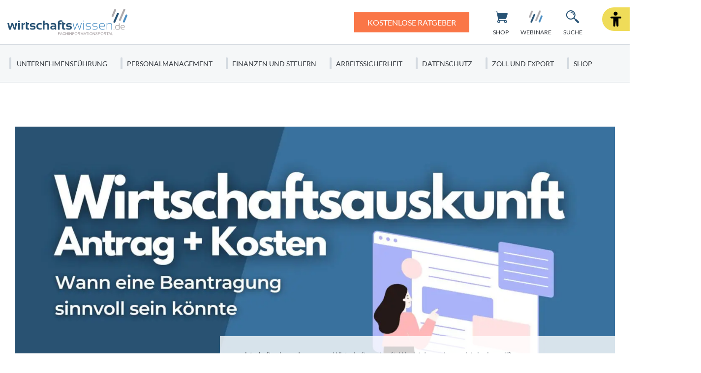

--- FILE ---
content_type: text/html; charset=UTF-8
request_url: https://www.wirtschaftswissen.de/finanzen-steuern/rechnungsstellung/pruefen-sie-eine-neue-geschaeftsverbindung-indem-sie-eine-wirtschaftsauskunft-einholen/
body_size: 24269
content:
<!doctype html>
<html lang="de">
    <head>
        <script src="https://5f3c395.ccm19.de/app/public/ccm19.js?apiKey=5d8c70493d06c746b56b4dfc2d0c01dafe9a1e0721f44a6d" referrerpolicy="origin"></script>

<meta charset="UTF-8">
<meta name="viewport" content="width=device-width, initial-scale=1">
<meta http-equiv="X-UA-Compatible" content="ie=edge">

<link rel="stylesheet" href="/app/themes/wirtschaftswissen/public/css/styles.14c5452c8b457402a6d5.css"/>
<link rel="icon" href="https://www.wirtschaftswissen.de/app/themes/wirtschaftswissen/public/img/wirtschaftswissen/favicon.png">

<link rel="canonical" href="https://www.wirtschaftswissen.de/finanzen-steuern/rechnungsstellung/pruefen-sie-eine-neue-geschaeftsverbindung-indem-sie-eine-wirtschaftsauskunft-einholen/">

    <meta name="wpId" content="2260">

<meta name="title" content="Wirtschaftsauskunft: Die Kreditwürdigkeit von Unternehmen prüfen">
<title>Wirtschaftsauskunft: Die Kreditwürdigkeit von Unternehmen prüfen</title>

    <meta name="description" content="Wirtschaftsauskunft: Bonitätsprüfung✅ Neue Kundenbeziehungen absichern✅ Selbstauskunft beantragen✅ Entscheidungsgrundlage erweitern✅">

    <meta name="robots" content="max-snippet: -1, max-image-preview: large, max-video-preview: -1">

    <meta property="og:type" content="article">
    <meta property="og:title" content="Wirtschaftsauskunft: Was ist das und wann ist sie sinnvoll?"/>
    <meta property="og:url" content="https://www.wirtschaftswissen.de/finanzen-steuern/rechnungsstellung/pruefen-sie-eine-neue-geschaeftsverbindung-indem-sie-eine-wirtschaftsauskunft-einholen/">
    <meta property="og:description" content="✅ Jetzt mehr zum Thema: Wirtschaftsauskunft: Was ist das und wann ist sie sinnvoll? erfahren! ✅"/>
    <meta property="og:image" content="https://static.wirtschaftswissen.de/wp-content/uploads/2024/05/Wirtschaftswissen-Beitragsbild-Wirtschaftsauskunft.jpg">

    <meta name="twitter:card" content="summary_large_image">
    <meta property="twitter:title" content="Wirtschaftsauskunft: Was ist das und wann ist sie sinnvoll?"/>
    <meta property="twitter:url" content="https://www.wirtschaftswissen.de/finanzen-steuern/rechnungsstellung/pruefen-sie-eine-neue-geschaeftsverbindung-indem-sie-eine-wirtschaftsauskunft-einholen/"/>
    <meta property="twitter:description" content="✅ Jetzt mehr zum Thema: Wirtschaftsauskunft: Was ist das und wann ist sie sinnvoll? erfahren! ✅"/>
    <meta property="twitter:image" content="">

<link rel="preload" href="/app/themes/wirtschaftswissen/public/fonts/wirtschaftswissen/lato-v23-latin-regular.woff2" as="font" type="font/woff2" crossorigin>
<link rel="preload" href="/app/themes/wirtschaftswissen/public/fonts/wirtschaftswissen/Lato-Semibold.woff2" as="font" type="font/woff2" crossorigin>
<link rel="preload" href="/app/themes/wirtschaftswissen/public/fonts/wirtschaftswissen/lato-v23-latin-900.woff2" as="font" type="font/woff2" crossorigin>

    <script>
      (window.__ba = window.__ba || {}).publisher = window.__ba.publisher || {};
      window.__ba.publisher.section = 'rotation';
      window.__ba.publisher.keywords = '';
    </script>
    <script type="text/javascript" src="https://storage.googleapis.com/ba_utils/wirtschaftswissen.de.js"></script>

<link rel="stylesheet" href="https://www.wirtschaftswissen.de/wp/wp-includes/css/classic-themes.min.css?ver=6.8.3" type="text/css"media="all" />
<link rel="stylesheet" href="https://www.wirtschaftswissen.de/wp/wp-includes/css/dist/block-library/style.min.css?ver=6.8.3" type="text/css"media="all" />
<link rel="stylesheet" href="https://www.wirtschaftswissen.de/app/plugins/wp-plugin-captcha/dist/wp-captcha.css?id=293126c8fb8adcabc59c242880624424" type="text/css"media="all" />

    </head>

    <body class="noscript">
        <div class="sticky-header sticky-top">
    <header class="header" is-element is-element-header>
        <a
                is-element
                is-element-theme-switch
                data-cta
                data-theme="barrierefreiheit"
                aria-label="Barrierefreiheits-Ansicht"
                aria-pressed="false"
                role="button"
                class="reader-btn"
                title="Zur barrierefreien Ansicht"
        ></a>
        <div class="container">
            <div class="row">
                <div class="col-3 col-lg-12"></div>
                <div class="col-6 col-lg-4">
                    <a href="/" class="header__wrapper header__logo">
                        <img src="/app/themes/wirtschaftswissen/public/img/wirtschaftswissen/ww_logo.svg" loading="eager" alt="wirtschaftswissen" height="63" width="280">
                    </a>
                </div>
                <div class="col-3 col-lg-8">
                                            <a href="/newsletter/" class="btn btn-primary btn--cta cta-desk" target="_parent">
                                                            <span class="btn__text">Kostenlose Ratgeber</span>
                                                    </a>
                                        <div class="header__links">
                                                    <a href="https://www.wirtschaftswissen.de/shop/" class="header__link buttons--desk text-center  " >
                                <div class="header__link__icon">
                                    <img src="/app/themes/wirtschaftswissen/public/img/wirtschaftswissen/icon-cart.svg" loading="eager" alt="Icon Shop" width="30" height="30">
                                </div>
                                <span class="hide-md">Shop</span>
                            </a>
                                                    <a href="https://www.wirtschaftswissen.de/newsletter/" class="header__link buttons--desk text-center hide-md button--cta" >
                                <div class="header__link__icon">
                                    <img src="/app/themes/wirtschaftswissen/public/img/wirtschaftswissen/icon-mail.svg" loading="eager" alt="Icon Ratgeber" width="30" height="30">
                                </div>
                                <span class="hide-md">Ratgeber</span>
                            </a>
                                                    <a href="https://www.wirtschaftswissen.de/webinare/" class="header__link buttons--desk text-center  " >
                                <div class="header__link__icon">
                                    <img src="/app/themes/wirtschaftswissen/public/img/wirtschaftswissen/favicon.png" loading="eager" alt="Icon Webinare" width="30" height="30">
                                </div>
                                <span class="hide-md">Webinare</span>
                            </a>
                                                <div id="SearchOpen" class="header__link text-center">
                            <div class="header__link__icon">
                                <img src="/app/themes/wirtschaftswissen/public/img/wirtschaftswissen/icon-search.svg" loading="eager" alt="Suche" width="36" height="36" />
                            </div>
                            <span class="hide-md">Suche</span>
                        </div>
                        <div class="header__search">
                            <form action="/suchergebnisse/" method="get">
                                <div class="search__input">
                                    <div class="form-display form-group">
                                        <img src="/app/themes/wirtschaftswissen/public/img/wirtschaftswissen/icon-search.svg" class="search__icon" alt="Suche" width="40" height="40" loading="eager" />
                                        <input id="search" type="text" class="form-control header__search__form-control" placeholder="Wonach suchen Sie?"
                                            name="search"
                                            value=""
                                            autocomplete="off"
                                        >
                                        <label for="search" class="control-label">Wonach suchen Sie?</label>
                                    </div>
                                    <div id="SearchClose" class="close-icon">
                                        <span class="vertical"></span>
                                        <span class="horizontal"></span>
                                    </div>
                                </div>
                                <div id="suggest" class="search__suggest">
                                    <div class="row suggestions-wrapper">
                                    </div>
                                    <div class="row">
                                        <div class="col-12">
                                            <div class="suggest__link">
                                                <span type="submit" class="more-link">Alle Ergebnisse anzeigen</span>
                                                <span class="link__arrow"></span>
                                            </div>
                                        </div>
                                    </div>

                                </div>
                            </form>
                        </div>
                    </div>
                </div>
            </div>
        </div>

        <nav class="mainmenu" is-element is-element-header>
            <div class="container">
                <input type="checkbox" name="" id="check">

                <div class="nav-btn">
                    <div class="nav-links">
                        <ul>
                                                                                                                        <li class="nav-link">
                                    <a href="https://www.wirtschaftswissen.de/unternehmensfuehrung/" title="gehe zu: Unternehmensführung" >Unternehmensführung</a><span class="nav-toggle"><span class="toggle-icon"></span></span>                                                                            <div class="dropdown first">
                                            <ul>
                                                                                                    <li class="dropdown-link">
                                                        <a href="https://www.wirtschaftswissen.de/unternehmensfuehrung/korrespondenz/" title="gehe zu: Korrespondenz" tabindex="-1" >Korrespondenz </a><span class="nav-toggle"><span class="toggle-icon"></span></span>                                                                                                                    <div class="dropdown second">
                                                                <ul>
                                                                                                                                            <li class="dropdown-link">
                                                                            <a href="https://www.wirtschaftswissen.de/unternehmensfuehrung/korrespondenz/geschaeftsbriefe-e-mails/" title="gehe zu: Geschäftsbriefe und E-Mails" tabindex="-1" >Geschäftsbriefe und E-Mails</a>
                                                                        </li>
                                                                                                                                            <li class="dropdown-link">
                                                                            <a href="https://www.wirtschaftswissen.de/unternehmensfuehrung/korrespondenz/anrede/" title="gehe zu: Anrede" tabindex="-1" >Anrede</a>
                                                                        </li>
                                                                                                                                            <li class="dropdown-link">
                                                                            <a href="https://www.wirtschaftswissen.de/unternehmensfuehrung/korrespondenz/business-englisch/" title="gehe zu: Business Englisch" tabindex="-1" >Business Englisch</a>
                                                                        </li>
                                                                                                                                            <li class="dropdown-link">
                                                                            <a href="https://www.wirtschaftswissen.de/unternehmensfuehrung/korrespondenz/rhetorik/" title="gehe zu: Rhetorik" tabindex="-1" >Rhetorik</a>
                                                                        </li>
                                                                                                                                    </ul>
                                                            </div>
                                                                                                            </li>
                                                                                                    <li class="dropdown-link">
                                                        <a href="https://www.wirtschaftswissen.de/existenzgruendung/" title="gehe zu: Existenzgründung" tabindex="-1" >Existenzgründung </a><span class="nav-toggle"><span class="toggle-icon"></span></span>                                                                                                                    <div class="dropdown second">
                                                                <ul>
                                                                                                                                            <li class="dropdown-link">
                                                                            <a href="https://www.wirtschaftswissen.de/existenzgruendung/geschaeftsideen/" title="gehe zu: Geschäftsideen" tabindex="-1" >Geschäftsideen</a>
                                                                        </li>
                                                                                                                                            <li class="dropdown-link">
                                                                            <a href="https://www.wirtschaftswissen.de/existenzgruendung/businessplan/" title="gehe zu: Businessplan" tabindex="-1" >Businessplan</a>
                                                                        </li>
                                                                                                                                            <li class="dropdown-link">
                                                                            <a href="https://www.wirtschaftswissen.de/existenzgruendung/rechtsform/" title="gehe zu: Rechtsform" tabindex="-1" >Rechtsform</a>
                                                                        </li>
                                                                                                                                            <li class="dropdown-link">
                                                                            <a href="https://www.wirtschaftswissen.de/existenzgruendung/gruendungsfinanzierung/" title="gehe zu: Gründungsfinanzierung" tabindex="-1" >Gründungsfinanzierung</a>
                                                                        </li>
                                                                                                                                    </ul>
                                                            </div>
                                                                                                            </li>
                                                                                                    <li class="dropdown-link">
                                                        <a href="https://www.wirtschaftswissen.de/unternehmensfuehrung/projektmanagement/" title="gehe zu: Projektmanagement" tabindex="-1" >Projektmanagement </a><span class="nav-toggle"><span class="toggle-icon"></span></span>                                                                                                                    <div class="dropdown second">
                                                                <ul>
                                                                                                                                            <li class="dropdown-link">
                                                                            <a href="https://www.wirtschaftswissen.de/unternehmensfuehrung/projektmanagement/in-nur-5-schritten-zur-fehlerfreien-projektplanung/" title="gehe zu: Projektplanung" tabindex="-1" >Projektplanung</a>
                                                                        </li>
                                                                                                                                            <li class="dropdown-link">
                                                                            <a href="https://www.wirtschaftswissen.de/unternehmensfuehrung/projektmanagement/projektmanagement-definition-projekt-kriterien-zur-abgrenzung-und-verschiedene-projektarten/" title="gehe zu: Projektarten" tabindex="-1" >Projektarten</a>
                                                                        </li>
                                                                                                                                            <li class="dropdown-link">
                                                                            <a href="https://www.wirtschaftswissen.de/unternehmensfuehrung/projektmanagement/projektdokumentation-je-genauer-sie-ist-desto-weniger-arbeit-haben-sie-mit-nachfolgeprojekten/" title="gehe zu: Projektdokumentation" tabindex="-1" >Projektdokumentation</a>
                                                                        </li>
                                                                                                                                            <li class="dropdown-link">
                                                                            <a href="https://www.wirtschaftswissen.de/unternehmensfuehrung/projektmanagement/7-kreativmethoden-wie-sie-funktionieren-und-wann-sie-sie-am-besten-einsetzen/" title="gehe zu: Kreativtechniken" tabindex="-1" >Kreativtechniken</a>
                                                                        </li>
                                                                                                                                    </ul>
                                                            </div>
                                                                                                            </li>
                                                                                                    <li class="dropdown-link">
                                                        <a href="https://www.wirtschaftswissen.de/unternehmensfuehrung/marketing/" title="gehe zu: Marketing" tabindex="-1" >Marketing </a><span class="nav-toggle"><span class="toggle-icon"></span></span>                                                                                                                    <div class="dropdown second">
                                                                <ul>
                                                                                                                                            <li class="dropdown-link">
                                                                            <a href="https://www.wirtschaftswissen.de/unternehmensfuehrung/marketing/unternehmenskommunikation/" title="gehe zu: Unternehmenskommunikation" tabindex="-1" >Unternehmenskommunikation</a>
                                                                        </li>
                                                                                                                                            <li class="dropdown-link">
                                                                            <a href="https://www.wirtschaftswissen.de/unternehmensfuehrung/marketing/vertrieb/" title="gehe zu: Vertrieb" tabindex="-1" >Vertrieb</a>
                                                                        </li>
                                                                                                                                            <li class="dropdown-link">
                                                                            <a href="https://www.wirtschaftswissen.de/unternehmensfuehrung/marketing/erfolgreiche-werbeanzeigen-gestalten-diese-10-grundregeln-helfen-ihnen-dabei/" title="gehe zu: Werbeanzeigen" tabindex="-1" >Werbeanzeigen</a>
                                                                        </li>
                                                                                                                                            <li class="dropdown-link">
                                                                            <a href="https://www.wirtschaftswissen.de/unternehmensfuehrung/marketing/so-ermitteln-sie-ihr-werbebudget-diese-4-methoden-sind-geeignet/" title="gehe zu: Werbebudget" tabindex="-1" >Werbebudget</a>
                                                                        </li>
                                                                                                                                    </ul>
                                                            </div>
                                                                                                            </li>
                                                                                                    <li class="dropdown-link">
                                                        <a href="https://www.wirtschaftswissen.de/unternehmensfuehrung/qualitaetsmanagement/" title="gehe zu: Qualitätsmanagement" tabindex="-1" >Qualitätsmanagement </a><span class="nav-toggle"><span class="toggle-icon"></span></span>                                                                                                                    <div class="dropdown second">
                                                                <ul>
                                                                                                                                            <li class="dropdown-link">
                                                                            <a href="https://www.wirtschaftswissen.de/unternehmensfuehrung/qualitaetsmanagement/qm-handbuch-so-erstellen-sie-eine-uebersichtliche-gliederung/" title="gehe zu: QM-Handbuch" tabindex="-1" >QM-Handbuch</a>
                                                                        </li>
                                                                                                                                            <li class="dropdown-link">
                                                                            <a href="https://www.wirtschaftswissen.de/unternehmensfuehrung/qualitaetsmanagement/mit-qualitaetszielen-unterstuetzen-sie-die-umsetzung-ihrer-qualitaetspolitik-auf-operativer-ebene/" title="gehe zu: Qualitätsziele" tabindex="-1" >Qualitätsziele</a>
                                                                        </li>
                                                                                                                                            <li class="dropdown-link">
                                                                            <a href="https://www.wirtschaftswissen.de/unternehmensfuehrung/qualitaetsmanagement/qualitaetsmanagement-mit-dem-efqm-modell/" title="gehe zu: EFQM-Modell" tabindex="-1" >EFQM-Modell</a>
                                                                        </li>
                                                                                                                                    </ul>
                                                            </div>
                                                                                                            </li>
                                                                                                    <li class="dropdown-link">
                                                        <a href="https://www.wirtschaftswissen.de/unternehmensfuehrung/selbstmanagement/" title="gehe zu: Selbstmanagement" tabindex="-1" >Selbstmanagement </a><span class="nav-toggle"><span class="toggle-icon"></span></span>                                                                                                                    <div class="dropdown second">
                                                                <ul>
                                                                                                                                            <li class="dropdown-link">
                                                                            <a href="https://www.wirtschaftswissen.de/unternehmensfuehrung/selbstmanagement/zeitmanagement/" title="gehe zu: Zeitmanagement" tabindex="-1" >Zeitmanagement</a>
                                                                        </li>
                                                                                                                                            <li class="dropdown-link">
                                                                            <a href="https://www.wirtschaftswissen.de/unternehmensfuehrung/bueroorganisation/" title="gehe zu: Büroorganisation" tabindex="-1" >Büroorganisation</a>
                                                                        </li>
                                                                                                                                    </ul>
                                                            </div>
                                                                                                            </li>
                                                                                                    <li class="dropdown-link">
                                                        <a href="https://www.wirtschaftswissen.de/unternehmensfuehrung/change-management/" title="gehe zu: Change-Management" tabindex="-1" >Change-Management </a><span class="nav-toggle"><span class="toggle-icon"></span></span>                                                                                                                    <div class="dropdown second">
                                                                <ul>
                                                                                                                                            <li class="dropdown-link">
                                                                            <a href="https://www.wirtschaftswissen.de/unternehmensfuehrung/change-management/5phasenmodellkrgerrichtigverstehenundlernen/" title="gehe zu: 5-Phasen-Modell nach Krüger" tabindex="-1" >5-Phasen-Modell nach Krüger</a>
                                                                        </li>
                                                                                                                                    </ul>
                                                            </div>
                                                                                                            </li>
                                                                                                    <li class="dropdown-link">
                                                        <a href="https://www.wirtschaftswissen.de/unternehmensfuehrung/versicherung-haftung/" title="gehe zu: Versicherung und Haftung" tabindex="-1" >Versicherung und Haftung </a><span class="nav-toggle"><span class="toggle-icon"></span></span>                                                                                                                    <div class="dropdown second">
                                                                <ul>
                                                                                                                                            <li class="dropdown-link">
                                                                            <a href="https://www.wirtschaftswissen.de/unternehmensfuehrung/versicherung-haftung/haftung-bei-firmenuebernahme-bezahlen-sie-keine-alten-schulden/" title="gehe zu: Haftung bei Firmenübernahme" tabindex="-1" >Haftung bei Firmenübernahme</a>
                                                                        </li>
                                                                                                                                    </ul>
                                                            </div>
                                                                                                            </li>
                                                                                            </ul>

                                            <div class="menu__buttons buttons--desk">
                                                <div class="icon-links">
                                                                                                            <a href="https://www.wirtschaftswissen.de/shop/" class="icon__button "  tabindex="-1">
                                                            <img src="/app/themes/wirtschaftswissen/public/img/wirtschaftswissen/icon-cart.svg" loading="lazy" class="icon" alt="Icon Shop" width="30" height="30">
                                                            Shop
                                                        </a>
                                                                                                            <a href="https://www.wirtschaftswissen.de/newsletter/" class="icon__button button--cta"  tabindex="-1">
                                                            <img src="/app/themes/wirtschaftswissen/public/img/wirtschaftswissen/icon-mail.svg" loading="lazy" class="icon" alt="Icon Ratgeber" width="30" height="30">
                                                            Ratgeber
                                                        </a>
                                                                                                            <a href="https://www.wirtschaftswissen.de/webinare/" class="icon__button "  tabindex="-1">
                                                            <img src="/app/themes/wirtschaftswissen/public/img/wirtschaftswissen/favicon.png" loading="lazy" class="icon" alt="Icon Webinare" width="30" height="30">
                                                            Webinare
                                                        </a>
                                                                                                    </div>
                                            </div>
                                        </div>
                                                                    </li>
                                                                                            <li class="nav-link">
                                    <a href="https://www.wirtschaftswissen.de/personalmanagement/" title="gehe zu: Personalmanagement" >Personalmanagement</a><span class="nav-toggle"><span class="toggle-icon"></span></span>                                                                            <div class="dropdown first">
                                            <ul>
                                                                                                    <li class="dropdown-link">
                                                        <a href="https://www.wirtschaftswissen.de/personalmanagement/arbeitsrecht/" title="gehe zu: Arbeitsrecht" tabindex="-1" >Arbeitsrecht </a><span class="nav-toggle"><span class="toggle-icon"></span></span>                                                                                                                    <div class="dropdown second">
                                                                <ul>
                                                                                                                                            <li class="dropdown-link">
                                                                            <a href="https://www.wirtschaftswissen.de/personalmanagement/arbeitsrecht/arbeitsunfaehigkeit/" title="gehe zu: Arbeitsunfähigkeit" tabindex="-1" >Arbeitsunfähigkeit</a>
                                                                        </li>
                                                                                                                                            <li class="dropdown-link">
                                                                            <a href="https://www.wirtschaftswissen.de/personalmanagement/arbeitsrecht/mutterschutz-elternzeit/" title="gehe zu: Mutterschutz und Elternzeit" tabindex="-1" >Mutterschutz und Elternzeit</a>
                                                                        </li>
                                                                                                                                            <li class="dropdown-link">
                                                                            <a href="https://www.wirtschaftswissen.de/personalmanagement/arbeitsrecht/arbeitnehmervertretung/" title="gehe zu: Arbeitnehmervertretung" tabindex="-1" >Arbeitnehmervertretung</a>
                                                                        </li>
                                                                                                                                            <li class="dropdown-link">
                                                                            <a href="https://www.wirtschaftswissen.de/personalmanagement/arbeitsrecht/verguetung/" title="gehe zu: Vergütung" tabindex="-1" >Vergütung</a>
                                                                        </li>
                                                                                                                                            <li class="dropdown-link">
                                                                            <a href="https://www.wirtschaftswissen.de/personalmanagement/arbeitsrecht/verguetung/lohnnebenkosten/" title="gehe zu: Lohnnebenkosten" tabindex="-1" >Lohnnebenkosten</a>
                                                                        </li>
                                                                                                                                    </ul>
                                                            </div>
                                                                                                            </li>
                                                                                                    <li class="dropdown-link">
                                                        <a href="https://www.wirtschaftswissen.de/personalmanagement/arbeitsrecht/arbeitsverhaeltnis/" title="gehe zu: Arbeitsverhältnis" tabindex="-1" >Arbeitsverhältnis </a><span class="nav-toggle"><span class="toggle-icon"></span></span>                                                                                                                    <div class="dropdown second">
                                                                <ul>
                                                                                                                                            <li class="dropdown-link">
                                                                            <a href="https://www.wirtschaftswissen.de/personalmanagement/arbeitsrecht/arbeitsvertrag/" title="gehe zu: Arbeitsvertrag" tabindex="-1" >Arbeitsvertrag</a>
                                                                        </li>
                                                                                                                                            <li class="dropdown-link">
                                                                            <a href="https://www.wirtschaftswissen.de/personalmanagement/arbeitsrecht/arbeitszeugnis/" title="gehe zu: Arbeitszeugnis" tabindex="-1" >Arbeitszeugnis</a>
                                                                        </li>
                                                                                                                                            <li class="dropdown-link">
                                                                            <a href="https://www.wirtschaftswissen.de/personalmanagement/arbeitsrecht/kuendigung/" title="gehe zu: Kündigung" tabindex="-1" >Kündigung</a>
                                                                        </li>
                                                                                                                                            <li class="dropdown-link">
                                                                            <a href="https://www.wirtschaftswissen.de/personalmanagement/arbeitsrecht/urlaubsanspruch/" title="gehe zu: Urlaubsanspruch" tabindex="-1" >Urlaubsanspruch</a>
                                                                        </li>
                                                                                                                                            <li class="dropdown-link">
                                                                            <a href="https://www.wirtschaftswissen.de/personalmanagement/arbeitsrecht/arbeitszeit/" title="gehe zu: Arbeitszeit" tabindex="-1" >Arbeitszeit</a>
                                                                        </li>
                                                                                                                                    </ul>
                                                            </div>
                                                                                                            </li>
                                                                                                    <li class="dropdown-link">
                                                        <a href="https://www.wirtschaftswissen.de/personalmanagement/mitarbeiterfuehrung/" title="gehe zu: Mitarbeiterführung" tabindex="-1" >Mitarbeiterführung </a><span class="nav-toggle"><span class="toggle-icon"></span></span>                                                                                                                    <div class="dropdown second">
                                                                <ul>
                                                                                                                                            <li class="dropdown-link">
                                                                            <a href="https://www.wirtschaftswissen.de/personalmanagement/mitarbeiterfuehrung/mitarbeitermotivation/" title="gehe zu: Mitarbeitermotivation" tabindex="-1" >Mitarbeitermotivation</a>
                                                                        </li>
                                                                                                                                            <li class="dropdown-link">
                                                                            <a href="https://www.wirtschaftswissen.de/personalmanagement/mitarbeiterfuehrung/mitarbeitergespraeche/" title="gehe zu: Mitarbeitergespräche" tabindex="-1" >Mitarbeitergespräche</a>
                                                                        </li>
                                                                                                                                            <li class="dropdown-link">
                                                                            <a href="https://www.wirtschaftswissen.de/personalmanagement/mitarbeiterfuehrung/konfliktmanagement/" title="gehe zu: Konfliktmanagement" tabindex="-1" >Konfliktmanagement</a>
                                                                        </li>
                                                                                                                                            <li class="dropdown-link">
                                                                            <a href="https://www.wirtschaftswissen.de/personalmanagement/mitarbeiterfuehrung/fuehrungsstile-und-fuehrungsverhalten-einen-authentischen-fuehrungsstil-entwickeln/" title="gehe zu: Führungsstile" tabindex="-1" >Führungsstile</a>
                                                                        </li>
                                                                                                                                            <li class="dropdown-link">
                                                                            <a href="https://www.wirtschaftswissen.de/personalmanagement/mitarbeiterfuehrung/konflikten-vorbeugen-mit-einem-positiven-betriebsklima-kein-problem/" title="gehe zu: Betriebsklima" tabindex="-1" >Betriebsklima</a>
                                                                        </li>
                                                                                                                                    </ul>
                                                            </div>
                                                                                                            </li>
                                                                                                    <li class="dropdown-link">
                                                        <a href="https://www.wirtschaftswissen.de/personalmanagement/recruiting/" title="gehe zu: Recruiting" tabindex="-1" >Recruiting </a><span class="nav-toggle"><span class="toggle-icon"></span></span>                                                                                                                    <div class="dropdown second">
                                                                <ul>
                                                                                                                                            <li class="dropdown-link">
                                                                            <a href="https://www.wirtschaftswissen.de/personalmanagement/recruiting/personalplanung/" title="gehe zu: Personalplanung" tabindex="-1" >Personalplanung</a>
                                                                        </li>
                                                                                                                                            <li class="dropdown-link">
                                                                            <a href="https://www.wirtschaftswissen.de/personalmanagement/recruiting/methodenderpersonalplanung-welchesinddie4besten/" title="gehe zu: Personalbedarfsplanung" tabindex="-1" >Personalbedarfsplanung</a>
                                                                        </li>
                                                                                                                                            <li class="dropdown-link">
                                                                            <a href="https://www.wirtschaftswissen.de/personalmanagement/recruiting/bewerbermanagement/stellenbeschreibungen-inhalt-form-vor-und-nachteile/" title="gehe zu: Stellenbeschreibung" tabindex="-1" >Stellenbeschreibung</a>
                                                                        </li>
                                                                                                                                            <li class="dropdown-link">
                                                                            <a href="https://www.wirtschaftswissen.de/personalmanagement/recruiting/bewerbermanagement/" title="gehe zu: Bewerbermanagement" tabindex="-1" >Bewerbermanagement</a>
                                                                        </li>
                                                                                                                                            <li class="dropdown-link">
                                                                            <a href="https://www.wirtschaftswissen.de/personalmanagement/recruiting/einarbeitung-neuer-mitarbeiter-nach-dem-3-phasen-modell/" title="gehe zu: Einarbeitung" tabindex="-1" >Einarbeitung</a>
                                                                        </li>
                                                                                                                                    </ul>
                                                            </div>
                                                                                                            </li>
                                                                                                    <li class="dropdown-link">
                                                        <a href="https://www.wirtschaftswissen.de/personalmanagement/ausbildung/" title="gehe zu: Ausbildung" tabindex="-1" >Ausbildung </a>                                                                                                            </li>
                                                                                                    <li class="dropdown-link">
                                                        <a href="https://www.wirtschaftswissen.de/personalmanagement/personalentwicklung/" title="gehe zu: Personalentwicklung" tabindex="-1" >Personalentwicklung </a><span class="nav-toggle"><span class="toggle-icon"></span></span>                                                                                                                    <div class="dropdown second">
                                                                <ul>
                                                                                                                                            <li class="dropdown-link">
                                                                            <a href="https://www.wirtschaftswissen.de/personalmanagement/personalentwicklung/personalbeurteilung/" title="gehe zu: Personalbeurteilung" tabindex="-1" >Personalbeurteilung</a>
                                                                        </li>
                                                                                                                                    </ul>
                                                            </div>
                                                                                                            </li>
                                                                                            </ul>

                                            <div class="menu__buttons buttons--desk">
                                                <div class="icon-links">
                                                                                                            <a href="https://www.wirtschaftswissen.de/shop/" class="icon__button "  tabindex="-1">
                                                            <img src="/app/themes/wirtschaftswissen/public/img/wirtschaftswissen/icon-cart.svg" loading="lazy" class="icon" alt="Icon Shop" width="30" height="30">
                                                            Shop
                                                        </a>
                                                                                                            <a href="https://www.wirtschaftswissen.de/newsletter/" class="icon__button button--cta"  tabindex="-1">
                                                            <img src="/app/themes/wirtschaftswissen/public/img/wirtschaftswissen/icon-mail.svg" loading="lazy" class="icon" alt="Icon Ratgeber" width="30" height="30">
                                                            Ratgeber
                                                        </a>
                                                                                                            <a href="https://www.wirtschaftswissen.de/webinare/" class="icon__button "  tabindex="-1">
                                                            <img src="/app/themes/wirtschaftswissen/public/img/wirtschaftswissen/favicon.png" loading="lazy" class="icon" alt="Icon Webinare" width="30" height="30">
                                                            Webinare
                                                        </a>
                                                                                                    </div>
                                            </div>
                                        </div>
                                                                    </li>
                                                                                            <li class="nav-link">
                                    <a href="https://www.wirtschaftswissen.de/finanzen-steuern/" title="gehe zu: Finanzen und Steuern" >Finanzen und Steuern</a><span class="nav-toggle"><span class="toggle-icon"></span></span>                                                                            <div class="dropdown first">
                                            <ul>
                                                                                                    <li class="dropdown-link">
                                                        <a href="https://www.wirtschaftswissen.de/finanzen-steuern/rechnungsstellung/" title="gehe zu: Rechnungsstellung" tabindex="-1" >Rechnungsstellung </a><span class="nav-toggle"><span class="toggle-icon"></span></span>                                                                                                                    <div class="dropdown second">
                                                                <ul>
                                                                                                                                            <li class="dropdown-link">
                                                                            <a href="https://www.wirtschaftswissen.de/finanzen-steuern/rechnungsstellung/rechnungspruefung-so-vermeiden-sie-kosten-fehlerhafter-rechnungen/" title="gehe zu: Rechnungsprüfung" tabindex="-1" >Rechnungsprüfung</a>
                                                                        </li>
                                                                                                                                            <li class="dropdown-link">
                                                                            <a href="https://www.wirtschaftswissen.de/finanzen-steuern/rechnungsstellung/rechnungskorrektur-definition-ablauf-und-pflichtangaben/" title="gehe zu: Rechnungskorrektur" tabindex="-1" >Rechnungskorrektur</a>
                                                                        </li>
                                                                                                                                            <li class="dropdown-link">
                                                                            <a href="https://www.wirtschaftswissen.de/finanzen-steuern/rechnungsstellung/mahnungen-verschicken-wann-und-wie/" title="gehe zu: Mahnungen" tabindex="-1" >Mahnungen</a>
                                                                        </li>
                                                                                                                                            <li class="dropdown-link">
                                                                            <a href="https://www.wirtschaftswissen.de/finanzen-steuern/rechnungsstellung/verzugszinsen-berechnen-bei-einer-ausstehenden-forderung-wie-geht-das/" title="gehe zu: Verzugszinsen" tabindex="-1" >Verzugszinsen</a>
                                                                        </li>
                                                                                                                                            <li class="dropdown-link">
                                                                            <a href="https://www.wirtschaftswissen.de/finanzen-steuern/rechnungsstellung/darf-ihr-kunde-einfach-von-ihrer-rechnung-skonto-abziehen/" title="gehe zu: Skonto" tabindex="-1" >Skonto</a>
                                                                        </li>
                                                                                                                                    </ul>
                                                            </div>
                                                                                                            </li>
                                                                                                    <li class="dropdown-link">
                                                        <a href="https://www.wirtschaftswissen.de/finanzen-steuern/buchhaltung/" title="gehe zu: Buchhaltung" tabindex="-1" >Buchhaltung </a><span class="nav-toggle"><span class="toggle-icon"></span></span>                                                                                                                    <div class="dropdown second">
                                                                <ul>
                                                                                                                                            <li class="dropdown-link">
                                                                            <a href="https://www.wirtschaftswissen.de/finanzen-steuern/buchhaltung/bilanzierung-einfach-erklaert-inhalte-pflichten-und-beispiele/" title="gehe zu: Bilanzierung" tabindex="-1" >Bilanzierung</a>
                                                                        </li>
                                                                                                                                            <li class="dropdown-link">
                                                                            <a href="https://www.wirtschaftswissen.de/finanzen-steuern/buchhaltung/einnahmenueberschussrechnung-aufbau-grenzen-und-anleitung/" title="gehe zu: Einnahmenüberschussrechnung" tabindex="-1" >Einnahmenüberschussrechnung</a>
                                                                        </li>
                                                                                                                                            <li class="dropdown-link">
                                                                            <a href="https://www.wirtschaftswissen.de/finanzen-steuern/buchhaltung/jahresabschluss-definition-fristen-und-durchfuehrung/" title="gehe zu: Jahresabschluss" tabindex="-1" >Jahresabschluss</a>
                                                                        </li>
                                                                                                                                            <li class="dropdown-link">
                                                                            <a href="https://www.wirtschaftswissen.de/finanzen-steuern/buchhaltung/betriebsausgaben-check-was-sie-steuerlich-geltend-machen-koennen/" title="gehe zu: Betriebsausgaben" tabindex="-1" >Betriebsausgaben</a>
                                                                        </li>
                                                                                                                                            <li class="dropdown-link">
                                                                            <a href="https://www.wirtschaftswissen.de/finanzen-steuern/buchhaltung/16-fragen-rund-um-die-betriebspruefung/" title="gehe zu: Betriebsprüfung" tabindex="-1" >Betriebsprüfung</a>
                                                                        </li>
                                                                                                                                    </ul>
                                                            </div>
                                                                                                            </li>
                                                                                                    <li class="dropdown-link">
                                                        <a href="https://www.wirtschaftswissen.de/finanzen-steuern/buchhaltung/abschreibung/" title="gehe zu: Abschreibung" tabindex="-1" >Abschreibung </a><span class="nav-toggle"><span class="toggle-icon"></span></span>                                                                                                                    <div class="dropdown second">
                                                                <ul>
                                                                                                                                            <li class="dropdown-link">
                                                                            <a href="https://www.wirtschaftswissen.de/finanzen-steuern/buchhaltung/abschreibung/abschreibung-pkw/" title="gehe zu: Abschreibung Pkw" tabindex="-1" >Abschreibung Pkw</a>
                                                                        </li>
                                                                                                                                            <li class="dropdown-link">
                                                                            <a href="https://www.wirtschaftswissen.de/finanzen-steuern/buchhaltung/abschreibung/abschreibung-beim-betriebsgebaeude/" title="gehe zu: Abschreibung von Betriebsgebäuden" tabindex="-1" >Abschreibung von Betriebsgebäuden</a>
                                                                        </li>
                                                                                                                                            <li class="dropdown-link">
                                                                            <a href="https://www.wirtschaftswissen.de/finanzen-steuern/buchhaltung/abschreibung/geringwertige-wirtschaftsgueter-anlagevermoegen-einfacher-abschreiben/" title="gehe zu: Geringwertige Wirtschaftsgüter" tabindex="-1" >Geringwertige Wirtschaftsgüter</a>
                                                                        </li>
                                                                                                                                            <li class="dropdown-link">
                                                                            <a href="https://www.wirtschaftswissen.de/finanzen-steuern/buchhaltung/abschreibung/abschreibung-ihre-software-ist-im-zweifel-immateriell/" title="gehe zu: Abschreibung von Software" tabindex="-1" >Abschreibung von Software</a>
                                                                        </li>
                                                                                                                                            <li class="dropdown-link">
                                                                            <a href="https://www.wirtschaftswissen.de/finanzen-steuern/buchhaltung/abschreibung/laptops-computer-smartphone-neue-abschreibungsmoeglichkeiten-fuer-unternehmen/" title="gehe zu: Abschreibung mobiler Geräte" tabindex="-1" >Abschreibung mobiler Geräte</a>
                                                                        </li>
                                                                                                                                    </ul>
                                                            </div>
                                                                                                            </li>
                                                                                                    <li class="dropdown-link">
                                                        <a href="https://www.wirtschaftswissen.de/finanzen-steuern/steuerrecht/" title="gehe zu: Steuerrecht" tabindex="-1" >Steuerrecht </a><span class="nav-toggle"><span class="toggle-icon"></span></span>                                                                                                                    <div class="dropdown second">
                                                                <ul>
                                                                                                                                            <li class="dropdown-link">
                                                                            <a href="https://www.wirtschaftswissen.de/finanzen-steuern/steuerrecht/vorsteuer-definition-regelungen-und-beispiele/" title="gehe zu: Vorsteuer" tabindex="-1" >Vorsteuer</a>
                                                                        </li>
                                                                                                                                            <li class="dropdown-link">
                                                                            <a href="https://www.wirtschaftswissen.de/finanzen-steuern/steuerrecht/einkommensteuer-definition-berechnung-steuersatz-freibetraege/" title="gehe zu: Einkommensteuer" tabindex="-1" >Einkommensteuer</a>
                                                                        </li>
                                                                                                                                            <li class="dropdown-link">
                                                                            <a href="https://www.wirtschaftswissen.de/finanzen-steuern/steuerrecht/koerperschaftsteuer-was-das-ist-und-wer-sie-wann-wie-zahlen-muss/" title="gehe zu: Körperschaftsteuer" tabindex="-1" >Körperschaftsteuer</a>
                                                                        </li>
                                                                                                                                            <li class="dropdown-link">
                                                                            <a href="https://www.wirtschaftswissen.de/finanzen-steuern/steuerrecht/steuerfreie-innergemeinschaftliche-lieferung-voraussetzungen-nachweis/" title="gehe zu: Innergemeinschaftliche Lieferung" tabindex="-1" >Innergemeinschaftliche Lieferung</a>
                                                                        </li>
                                                                                                                                            <li class="dropdown-link">
                                                                            <a href="https://www.wirtschaftswissen.de/finanzen-steuern/buchhaltung/so-werden-spenden-richtig-verbucht/" title="gehe zu: Spenden steuerlich absetzen" tabindex="-1" >Spenden steuerlich absetzen</a>
                                                                        </li>
                                                                                                                                    </ul>
                                                            </div>
                                                                                                            </li>
                                                                                                    <li class="dropdown-link">
                                                        <a href="https://www.wirtschaftswissen.de/finanzen-steuern/steuerrecht/umsatzsteuer-unterschiede-und-berechnung/" title="gehe zu: Umsatzsteuer" tabindex="-1" >Umsatzsteuer </a><span class="nav-toggle"><span class="toggle-icon"></span></span>                                                                                                                    <div class="dropdown second">
                                                                <ul>
                                                                                                                                            <li class="dropdown-link">
                                                                            <a href="https://www.wirtschaftswissen.de/finanzen-steuern/steuerrecht/umsatzsteuervoranmeldung-regeln-tipps-anleitung-fuer-unternehmer/" title="gehe zu: Umsatzsteuervoranmeldung" tabindex="-1" >Umsatzsteuervoranmeldung</a>
                                                                        </li>
                                                                                                                                            <li class="dropdown-link">
                                                                            <a href="https://www.wirtschaftswissen.de/finanzen-steuern/steuerrecht/umsatzsteuer-sonderpruefung-angekuendigt-achten-sie-auf-diese-punkte/" title="gehe zu: Umsatzsteuer-Sonderprüfung" tabindex="-1" >Umsatzsteuer-Sonderprüfung</a>
                                                                        </li>
                                                                                                                                            <li class="dropdown-link">
                                                                            <a href="https://www.wirtschaftswissen.de/finanzen-steuern/steuerrecht/umsatzsteuer-identifikationsnummer-ust-id-beantragung-pruefung/" title="gehe zu: USt-ID beantragen" tabindex="-1" >USt-ID beantragen</a>
                                                                        </li>
                                                                                                                                            <li class="dropdown-link">
                                                                            <a href="https://www.wirtschaftswissen.de/finanzen-steuern/steuerrecht/umsatzsteuer-id-pruefen/" title="gehe zu: USt-ID prüfen" tabindex="-1" >USt-ID prüfen</a>
                                                                        </li>
                                                                                                                                            <li class="dropdown-link">
                                                                            <a href="https://www.wirtschaftswissen.de/finanzen-steuern/steuerrecht/reverse-charge-verfahren/" title="gehe zu: Reverse-Charge-Verfahren" tabindex="-1" >Reverse-Charge-Verfahren</a>
                                                                        </li>
                                                                                                                                    </ul>
                                                            </div>
                                                                                                            </li>
                                                                                                    <li class="dropdown-link">
                                                        <a href="https://www.wirtschaftswissen.de/finanzen-steuern/steuerrecht/firmenwagen/" title="gehe zu: Firmenwagen" tabindex="-1" >Firmenwagen </a><span class="nav-toggle"><span class="toggle-icon"></span></span>                                                                                                                    <div class="dropdown second">
                                                                <ul>
                                                                                                                                            <li class="dropdown-link">
                                                                            <a href="https://www.wirtschaftswissen.de/finanzen-steuern/steuerrecht/firmenwagen/firmenwagen-bruttolistenpreis-ermitteln-leicht-gemacht/" title="gehe zu: Bruttolistenpreis ermitteln" tabindex="-1" >Bruttolistenpreis ermitteln</a>
                                                                        </li>
                                                                                                                                            <li class="dropdown-link">
                                                                            <a href="https://www.wirtschaftswissen.de/finanzen-steuern/steuerrecht/firmenwagen/krankengeld-und-dienstwagen-wie-rechnet-man-das-ab/" title="gehe zu: Dienstwagen bei Krankengeldbezug" tabindex="-1" >Dienstwagen bei Krankengeldbezug</a>
                                                                        </li>
                                                                                                                                            <li class="dropdown-link">
                                                                            <a href="https://www.wirtschaftswissen.de/finanzen-steuern/steuerrecht/firmenwagen/umsatzsteuer-die-falle-beim-firmenwagen-verkauf/" title="gehe zu: Firmenwagen verkaufen" tabindex="-1" >Firmenwagen verkaufen</a>
                                                                        </li>
                                                                                                                                            <li class="dropdown-link">
                                                                            <a href="https://www.wirtschaftswissen.de/finanzen-steuern/steuerrecht/firmenwagen/dienstwagen-umfang-der-privatnutzung-wo-sie-grenzen-ziehen-sollten/" title="gehe zu: Privatnutzung vom Firmenwagen" tabindex="-1" >Privatnutzung vom Firmenwagen</a>
                                                                        </li>
                                                                                                                                            <li class="dropdown-link">
                                                                            <a href="https://www.wirtschaftswissen.de/finanzen-steuern/steuerrecht/firmenwagen/betriebliche-nutzung-privater-pkws/" title="gehe zu: Betriebliche Nutzung privater Pkws" tabindex="-1" >Betriebliche Nutzung privater Pkws</a>
                                                                        </li>
                                                                                                                                    </ul>
                                                            </div>
                                                                                                            </li>
                                                                                                    <li class="dropdown-link">
                                                        <a href="https://www.wirtschaftswissen.de/finanzen-steuern/reisekosten/" title="gehe zu: Reisekosten" tabindex="-1" >Reisekosten </a><span class="nav-toggle"><span class="toggle-icon"></span></span>                                                                                                                    <div class="dropdown second">
                                                                <ul>
                                                                                                                                            <li class="dropdown-link">
                                                                            <a href="https://www.wirtschaftswissen.de/finanzen-steuern/reisekosten/verpflegungsmehraufwand-bei-dienstreise-gesetzliche-vorschriften/" title="gehe zu: Verpflegungsmehraufwand 2024" tabindex="-1" >Verpflegungsmehraufwand 2024</a>
                                                                        </li>
                                                                                                                                            <li class="dropdown-link">
                                                                            <a href="https://www.wirtschaftswissen.de/finanzen-steuern/steuerrecht/entfernungspauschale-2023-berechnung-und-anspruch/" title="gehe zu: Entfernungspauschale 2024" tabindex="-1" >Entfernungspauschale 2024</a>
                                                                        </li>
                                                                                                                                            <li class="dropdown-link">
                                                                            <a href="https://www.wirtschaftswissen.de/finanzen-steuern/reisekosten/geschaeftsreise-mit-familie-wie-steuerlich-absetzen/" title="gehe zu: Geschäftsreise mit Familie absetzen" tabindex="-1" >Geschäftsreise mit Familie absetzen</a>
                                                                        </li>
                                                                                                                                    </ul>
                                                            </div>
                                                                                                            </li>
                                                                                                    <li class="dropdown-link">
                                                        <a href="https://www.wirtschaftswissen.de/finanzen-steuern/controlling/" title="gehe zu: Controlling" tabindex="-1" >Controlling </a><span class="nav-toggle"><span class="toggle-icon"></span></span>                                                                                                                    <div class="dropdown second">
                                                                <ul>
                                                                                                                                            <li class="dropdown-link">
                                                                            <a href="https://www.wirtschaftswissen.de/finanzen-steuern/controlling/benchmarking-definition-vor-und-nachteile/" title="gehe zu: Benchmarking" tabindex="-1" >Benchmarking</a>
                                                                        </li>
                                                                                                                                    </ul>
                                                            </div>
                                                                                                            </li>
                                                                                            </ul>

                                            <div class="menu__buttons buttons--desk">
                                                <div class="icon-links">
                                                                                                            <a href="https://www.wirtschaftswissen.de/shop/" class="icon__button "  tabindex="-1">
                                                            <img src="/app/themes/wirtschaftswissen/public/img/wirtschaftswissen/icon-cart.svg" loading="lazy" class="icon" alt="Icon Shop" width="30" height="30">
                                                            Shop
                                                        </a>
                                                                                                            <a href="https://www.wirtschaftswissen.de/newsletter/" class="icon__button button--cta"  tabindex="-1">
                                                            <img src="/app/themes/wirtschaftswissen/public/img/wirtschaftswissen/icon-mail.svg" loading="lazy" class="icon" alt="Icon Ratgeber" width="30" height="30">
                                                            Ratgeber
                                                        </a>
                                                                                                            <a href="https://www.wirtschaftswissen.de/webinare/" class="icon__button "  tabindex="-1">
                                                            <img src="/app/themes/wirtschaftswissen/public/img/wirtschaftswissen/favicon.png" loading="lazy" class="icon" alt="Icon Webinare" width="30" height="30">
                                                            Webinare
                                                        </a>
                                                                                                    </div>
                                            </div>
                                        </div>
                                                                    </li>
                                                                                            <li class="nav-link">
                                    <a href="https://www.wirtschaftswissen.de/arbeitssicherheit-datenschutz/" title="gehe zu: Arbeitssicherheit" >Arbeitssicherheit</a><span class="nav-toggle"><span class="toggle-icon"></span></span>                                                                            <div class="dropdown first">
                                            <ul>
                                                                                                    <li class="dropdown-link">
                                                        <a href="https://www.wirtschaftswissen.de/arbeitssicherheit-datenschutz/arbeitsschutz/" title="gehe zu: Arbeitsschutz" tabindex="-1" >Arbeitsschutz </a><span class="nav-toggle"><span class="toggle-icon"></span></span>                                                                                                                    <div class="dropdown second">
                                                                <ul>
                                                                                                                                            <li class="dropdown-link">
                                                                            <a href="https://www.wirtschaftswissen.de/arbeitssicherheit-datenschutz/arbeitsschutz/gefaehrdungsbeurteilung/" title="gehe zu: Gefährdungsbeurteilung" tabindex="-1" >Gefährdungsbeurteilung</a>
                                                                        </li>
                                                                                                                                            <li class="dropdown-link">
                                                                            <a href="https://www.wirtschaftswissen.de/arbeitssicherheit-datenschutz/arbeitsschutz/betriebsanweisung/" title="gehe zu: Betriebsanweisung" tabindex="-1" >Betriebsanweisung</a>
                                                                        </li>
                                                                                                                                            <li class="dropdown-link">
                                                                            <a href="https://www.wirtschaftswissen.de/arbeitssicherheit-datenschutz/arbeitsschutz/arbeitsunfall/" title="gehe zu: Arbeitsunfall" tabindex="-1" >Arbeitsunfall</a>
                                                                        </li>
                                                                                                                                            <li class="dropdown-link">
                                                                            <a href="https://www.wirtschaftswissen.de/arbeitssicherheit-datenschutz/arbeitsschutz/unterweisung/" title="gehe zu: Unterweisung" tabindex="-1" >Unterweisung</a>
                                                                        </li>
                                                                                                                                            <li class="dropdown-link">
                                                                            <a href="https://www.wirtschaftswissen.de/arbeitssicherheit-datenschutz/arbeitsschutz/persoenliche-schutzausruestung/" title="gehe zu: Persönliche Schutzausrüstung" tabindex="-1" >Persönliche Schutzausrüstung</a>
                                                                        </li>
                                                                                                                                            <li class="dropdown-link">
                                                                            <a href="https://www.wirtschaftswissen.de/arbeitssicherheit-datenschutz/arbeitsschutz/elektrosicherheit/" title="gehe zu: Elektrosicherheit" tabindex="-1" >Elektrosicherheit</a>
                                                                        </li>
                                                                                                                                    </ul>
                                                            </div>
                                                                                                            </li>
                                                                                                    <li class="dropdown-link">
                                                        <a href="https://www.wirtschaftswissen.de/arbeitssicherheit-datenschutz/gesundheitsschutz/" title="gehe zu: Gesundheitsschutz" tabindex="-1" >Gesundheitsschutz </a><span class="nav-toggle"><span class="toggle-icon"></span></span>                                                                                                                    <div class="dropdown second">
                                                                <ul>
                                                                                                                                            <li class="dropdown-link">
                                                                            <a href="https://www.wirtschaftswissen.de/arbeitssicherheit-datenschutz/gesundheitsschutz/psychische-belastung/" title="gehe zu: Psychische Belastung" tabindex="-1" >Psychische Belastung</a>
                                                                        </li>
                                                                                                                                            <li class="dropdown-link">
                                                                            <a href="https://www.wirtschaftswissen.de/arbeitssicherheit-datenschutz/gesundheitsschutz/hygiene/" title="gehe zu: Hygiene" tabindex="-1" >Hygiene</a>
                                                                        </li>
                                                                                                                                            <li class="dropdown-link">
                                                                            <a href="https://www.wirtschaftswissen.de/arbeitssicherheit-datenschutz/gesundheitsschutz/betriebliches-gesundheitsmanagement/" title="gehe zu: Betriebliches Gesundheitsmanagement" tabindex="-1" >Betriebliches Gesundheitsmanagement</a>
                                                                        </li>
                                                                                                                                            <li class="dropdown-link">
                                                                            <a href="https://www.wirtschaftswissen.de/arbeitssicherheit-datenschutz/gesundheitsschutz/strahlenschutz/" title="gehe zu: Strahlenschutz" tabindex="-1" >Strahlenschutz</a>
                                                                        </li>
                                                                                                                                            <li class="dropdown-link">
                                                                            <a href="https://www.wirtschaftswissen.de/arbeitssicherheit-datenschutz/gesundheitsschutz/laermschutz-vibrationsschutz/" title="gehe zu: Lärm- und Vibrationsschutz" tabindex="-1" >Lärm- und Vibrationsschutz</a>
                                                                        </li>
                                                                                                                                    </ul>
                                                            </div>
                                                                                                            </li>
                                                                                                    <li class="dropdown-link">
                                                        <a href="https://www.wirtschaftswissen.de/arbeitssicherheit-datenschutz/gesetze-verordnungen/" title="gehe zu: Gesetze und Verordnungen" tabindex="-1" >Gesetze und Verordnungen </a><span class="nav-toggle"><span class="toggle-icon"></span></span>                                                                                                                    <div class="dropdown second">
                                                                <ul>
                                                                                                                                            <li class="dropdown-link">
                                                                            <a href="https://www.wirtschaftswissen.de/arbeitssicherheit-datenschutz/gesetze-verordnungen/arbeitsstaettenverordnung/" title="gehe zu: Arbeitsstättenverordnung" tabindex="-1" >Arbeitsstättenverordnung</a>
                                                                        </li>
                                                                                                                                            <li class="dropdown-link">
                                                                            <a href="https://www.wirtschaftswissen.de/arbeitssicherheit-datenschutz/gesetze-verordnungen/arbeitsstaettenverordnung/aushangpflicht-im-unternehmen-das-sollten-arbeitgeber-wissen/" title="gehe zu: Aushangpflicht" tabindex="-1" >Aushangpflicht</a>
                                                                        </li>
                                                                                                                                    </ul>
                                                            </div>
                                                                                                            </li>
                                                                                                    <li class="dropdown-link">
                                                        <a href="https://www.wirtschaftswissen.de/arbeitssicherheit-datenschutz/brandschutz/" title="gehe zu: Brandschutz" tabindex="-1" >Brandschutz </a><span class="nav-toggle"><span class="toggle-icon"></span></span>                                                                                                                    <div class="dropdown second">
                                                                <ul>
                                                                                                                                            <li class="dropdown-link">
                                                                            <a href="https://www.wirtschaftswissen.de/arbeitssicherheit-datenschutz/brandschutz/flucht-rettungswege/" title="gehe zu: Flucht- und Rettungswege" tabindex="-1" >Flucht- und Rettungswege</a>
                                                                        </li>
                                                                                                                                            <li class="dropdown-link">
                                                                            <a href="https://www.wirtschaftswissen.de/arbeitssicherheit-datenschutz/brandschutz/feuerloescher/" title="gehe zu: Feuerlöscher" tabindex="-1" >Feuerlöscher</a>
                                                                        </li>
                                                                                                                                            <li class="dropdown-link">
                                                                            <a href="https://www.wirtschaftswissen.de/arbeitssicherheit-datenschutz/brandschutz/fuer-den-notfall-gewappnet-betriebliche-brandschutzuebungen/" title="gehe zu: Brandschutzübung" tabindex="-1" >Brandschutzübung</a>
                                                                        </li>
                                                                                                                                    </ul>
                                                            </div>
                                                                                                            </li>
                                                                                                    <li class="dropdown-link">
                                                        <a href="https://www.wirtschaftswissen.de/arbeitssicherheit-datenschutz/gefahrstoffe-gefahrgut/" title="gehe zu: Gefahrstoffe und Gefahrgut" tabindex="-1" >Gefahrstoffe und Gefahrgut </a>                                                                                                            </li>
                                                                                                    <li class="dropdown-link">
                                                        <a href="https://www.wirtschaftswissen.de/arbeitssicherheit-datenschutz/umweltschutz/" title="gehe zu: Umweltschutz" tabindex="-1" >Umweltschutz </a><span class="nav-toggle"><span class="toggle-icon"></span></span>                                                                                                                    <div class="dropdown second">
                                                                <ul>
                                                                                                                                            <li class="dropdown-link">
                                                                            <a href="https://www.wirtschaftswissen.de/arbeitssicherheit-datenschutz/umweltschutz/entsorgung/" title="gehe zu: Entsorgung" tabindex="-1" >Entsorgung</a>
                                                                        </li>
                                                                                                                                    </ul>
                                                            </div>
                                                                                                            </li>
                                                                                            </ul>

                                            <div class="menu__buttons buttons--desk">
                                                <div class="icon-links">
                                                                                                            <a href="https://www.wirtschaftswissen.de/shop/" class="icon__button "  tabindex="-1">
                                                            <img src="/app/themes/wirtschaftswissen/public/img/wirtschaftswissen/icon-cart.svg" loading="lazy" class="icon" alt="Icon Shop" width="30" height="30">
                                                            Shop
                                                        </a>
                                                                                                            <a href="https://www.wirtschaftswissen.de/newsletter/" class="icon__button button--cta"  tabindex="-1">
                                                            <img src="/app/themes/wirtschaftswissen/public/img/wirtschaftswissen/icon-mail.svg" loading="lazy" class="icon" alt="Icon Ratgeber" width="30" height="30">
                                                            Ratgeber
                                                        </a>
                                                                                                            <a href="https://www.wirtschaftswissen.de/webinare/" class="icon__button "  tabindex="-1">
                                                            <img src="/app/themes/wirtschaftswissen/public/img/wirtschaftswissen/favicon.png" loading="lazy" class="icon" alt="Icon Webinare" width="30" height="30">
                                                            Webinare
                                                        </a>
                                                                                                    </div>
                                            </div>
                                        </div>
                                                                    </li>
                                                                                            <li class="nav-link">
                                    <a href="https://www.wirtschaftswissen.de/arbeitssicherheit-datenschutz/datenschutz/" title="gehe zu: Datenschutz" >Datenschutz</a><span class="nav-toggle"><span class="toggle-icon"></span></span>                                                                            <div class="dropdown first">
                                            <ul>
                                                                                                    <li class="dropdown-link">
                                                        <a href="https://www.wirtschaftswissen.de/arbeitssicherheit-datenschutz/datenschutz/dsgvo/" title="gehe zu: DSGVO" tabindex="-1" >DSGVO </a><span class="nav-toggle"><span class="toggle-icon"></span></span>                                                                                                                    <div class="dropdown second">
                                                                <ul>
                                                                                                                                            <li class="dropdown-link">
                                                                            <a href="https://www.wirtschaftswissen.de/arbeitssicherheit-datenschutz/datenschutz/dsgvo/zugriffskontrolle/" title="gehe zu: Zugriffskontrolle" tabindex="-1" >Zugriffskontrolle</a>
                                                                        </li>
                                                                                                                                            <li class="dropdown-link">
                                                                            <a href="https://www.wirtschaftswissen.de/arbeitssicherheit-datenschutz/datenschutz/dsgvo/werbeeinwilligung-nach-dsgvo/" title="gehe zu: Werbeeinwilligung" tabindex="-1" >Werbeeinwilligung</a>
                                                                        </li>
                                                                                                                                            <li class="dropdown-link">
                                                                            <a href="https://www.wirtschaftswissen.de/arbeitssicherheit-datenschutz/datenschutz/dsgvo/auskunftsrecht-im-datenschutz/" title="gehe zu: Auskunftsrecht" tabindex="-1" >Auskunftsrecht</a>
                                                                        </li>
                                                                                                                                            <li class="dropdown-link">
                                                                            <a href="https://www.wirtschaftswissen.de/arbeitssicherheit-datenschutz/datenschutz/dsgvo/betrieblich-genutzte-smartphones-und-datenschutz/" title="gehe zu: Betriebliche Smartphones und Datenschutz" tabindex="-1" >Betriebliche Smartphones und Datenschutz</a>
                                                                        </li>
                                                                                                                                    </ul>
                                                            </div>
                                                                                                            </li>
                                                                                                    <li class="dropdown-link">
                                                        <a href="https://www.wirtschaftswissen.de/arbeitssicherheit-datenschutz/datenschutz/it-sicherheit/" title="gehe zu: IT-Sicherheit" tabindex="-1" >IT-Sicherheit </a><span class="nav-toggle"><span class="toggle-icon"></span></span>                                                                                                                    <div class="dropdown second">
                                                                <ul>
                                                                                                                                            <li class="dropdown-link">
                                                                            <a href="https://www.wirtschaftswissen.de/arbeitssicherheit-datenschutz/datenschutz/it-sicherheit/technisch-organisatorische-massnahmen/" title="gehe zu: Technisch-organisatorische Maßnahmen" tabindex="-1" >Technisch-organisatorische Maßnahmen</a>
                                                                        </li>
                                                                                                                                            <li class="dropdown-link">
                                                                            <a href="https://www.wirtschaftswissen.de/arbeitssicherheit-datenschutz/datenschutz/it-sicherheit/einfuehrung-neuer-software-zur-verarbeitung-personenbezogener-daten/" title="gehe zu: Einführung neuer Software" tabindex="-1" >Einführung neuer Software</a>
                                                                        </li>
                                                                                                                                            <li class="dropdown-link">
                                                                            <a href="https://www.wirtschaftswissen.de/arbeitssicherheit-datenschutz/datenschutz/it-sicherheit/it-grundschutz/" title="gehe zu: IT-Grundschutz" tabindex="-1" >IT-Grundschutz</a>
                                                                        </li>
                                                                                                                                            <li class="dropdown-link">
                                                                            <a href="https://www.wirtschaftswissen.de/arbeitssicherheit-datenschutz/datenschutz/it-sicherheit/datensicherung-backups/" title="gehe zu: Datensicherung" tabindex="-1" >Datensicherung</a>
                                                                        </li>
                                                                                                                                    </ul>
                                                            </div>
                                                                                                            </li>
                                                                                                    <li class="dropdown-link">
                                                        <a href="https://www.wirtschaftswissen.de/arbeitssicherheit-datenschutz/datenschutz/aufgaben-datenschutzbeauftragter/" title="gehe zu: Datenschutzbeauftragter" tabindex="-1" >Datenschutzbeauftragter </a><span class="nav-toggle"><span class="toggle-icon"></span></span>                                                                                                                    <div class="dropdown second">
                                                                <ul>
                                                                                                                                            <li class="dropdown-link">
                                                                            <a href="https://www.wirtschaftswissen.de/arbeitssicherheit-datenschutz/datenschutz/bestellung-zum-datenschutzbeauftragten-achten-sie-auf-diese-details/" title="gehe zu: Bestellung vom Datenschutzbeauftragten" tabindex="-1" >Bestellung vom Datenschutzbeauftragten</a>
                                                                        </li>
                                                                                                                                            <li class="dropdown-link">
                                                                            <a href="https://www.wirtschaftswissen.de/arbeitssicherheit-datenschutz/datenschutz/betrieblicher-datenschutz-diskussionshilfe-wie-viel-zeit-braucht-ein-datenschutzbeauftragter-fuer-se/" title="gehe zu: Zeitaufwand als Datenschutzbeauftragter" tabindex="-1" >Zeitaufwand als Datenschutzbeauftragter</a>
                                                                        </li>
                                                                                                                                            <li class="dropdown-link">
                                                                            <a href="https://www.wirtschaftswissen.de/arbeitssicherheit-datenschutz/datenschutz/so-sieht-eine-perfekte-grundlagenschulung-zum-datenschutz-aus/" title="gehe zu: Datenschutzschulung für Mitarbeiter" tabindex="-1" >Datenschutzschulung für Mitarbeiter</a>
                                                                        </li>
                                                                                                                                            <li class="dropdown-link">
                                                                            <a href="https://www.wirtschaftswissen.de/arbeitssicherheit-datenschutz/datenschutz/datenschutzbeauftragter-ab-wann/" title="gehe zu: Datenschutzbeauftragter – ab wann?" tabindex="-1" >Datenschutzbeauftragter – ab wann?</a>
                                                                        </li>
                                                                                                                                    </ul>
                                                            </div>
                                                                                                            </li>
                                                                                                    <li class="dropdown-link">
                                                        <a href="https://www.wirtschaftswissen.de/arbeitssicherheit-datenschutz/datenschutz/datenschutzkonzept-erstellen/" title="gehe zu: Datenschutzkonzept" tabindex="-1" >Datenschutzkonzept </a><span class="nav-toggle"><span class="toggle-icon"></span></span>                                                                                                                    <div class="dropdown second">
                                                                <ul>
                                                                                                                                            <li class="dropdown-link">
                                                                            <a href="https://www.wirtschaftswissen.de/arbeitssicherheit-datenschutz/datenschutz/it-notfallplanung/" title="gehe zu: IT-Notfallplanung" tabindex="-1" >IT-Notfallplanung</a>
                                                                        </li>
                                                                                                                                            <li class="dropdown-link">
                                                                            <a href="https://www.wirtschaftswissen.de/arbeitssicherheit-datenschutz/datenschutz/organigramme-datenschutz/" title="gehe zu: Organigramme und Datenschutz" tabindex="-1" >Organigramme und Datenschutz</a>
                                                                        </li>
                                                                                                                                            <li class="dropdown-link">
                                                                            <a href="https://www.wirtschaftswissen.de/arbeitssicherheit-datenschutz/datenschutz/datenschutz-sensibilisierung/" title="gehe zu: Datenschutz-Sensibilisierung" tabindex="-1" >Datenschutz-Sensibilisierung</a>
                                                                        </li>
                                                                                                                                            <li class="dropdown-link">
                                                                            <a href="https://www.wirtschaftswissen.de/arbeitssicherheit-datenschutz/datenschutz/datenschutz-in-sozialen-netzwerken/" title="gehe zu: Datenschutz in sozialen Netzwerken" tabindex="-1" >Datenschutz in sozialen Netzwerken</a>
                                                                        </li>
                                                                                                                                    </ul>
                                                            </div>
                                                                                                            </li>
                                                                                            </ul>

                                            <div class="menu__buttons buttons--desk">
                                                <div class="icon-links">
                                                                                                            <a href="https://www.wirtschaftswissen.de/shop/" class="icon__button "  tabindex="-1">
                                                            <img src="/app/themes/wirtschaftswissen/public/img/wirtschaftswissen/icon-cart.svg" loading="lazy" class="icon" alt="Icon Shop" width="30" height="30">
                                                            Shop
                                                        </a>
                                                                                                            <a href="https://www.wirtschaftswissen.de/newsletter/" class="icon__button button--cta"  tabindex="-1">
                                                            <img src="/app/themes/wirtschaftswissen/public/img/wirtschaftswissen/icon-mail.svg" loading="lazy" class="icon" alt="Icon Ratgeber" width="30" height="30">
                                                            Ratgeber
                                                        </a>
                                                                                                            <a href="https://www.wirtschaftswissen.de/webinare/" class="icon__button "  tabindex="-1">
                                                            <img src="/app/themes/wirtschaftswissen/public/img/wirtschaftswissen/favicon.png" loading="lazy" class="icon" alt="Icon Webinare" width="30" height="30">
                                                            Webinare
                                                        </a>
                                                                                                    </div>
                                            </div>
                                        </div>
                                                                    </li>
                                                                                            <li class="nav-link">
                                    <a href="https://www.wirtschaftswissen.de/warenwirtschaft/zoll-export/" title="gehe zu: Zoll und Export" >Zoll und Export</a><span class="nav-toggle"><span class="toggle-icon"></span></span>                                                                            <div class="dropdown first">
                                            <ul>
                                                                                                    <li class="dropdown-link">
                                                        <a href="https://www.wirtschaftswissen.de/warenwirtschaft/zoll-export/zollrecht/" title="gehe zu: Zollrecht" tabindex="-1" >Zollrecht </a><span class="nav-toggle"><span class="toggle-icon"></span></span>                                                                                                                    <div class="dropdown second">
                                                                <ul>
                                                                                                                                            <li class="dropdown-link">
                                                                            <a href="https://www.wirtschaftswissen.de/warenwirtschaft/zoll-export/mit-einem-klick-finden-sie-die-richtige-zolltarifnummer/" title="gehe zu: Zolltarifnummer" tabindex="-1" >Zolltarifnummer</a>
                                                                        </li>
                                                                                                                                            <li class="dropdown-link">
                                                                            <a href="https://www.wirtschaftswissen.de/warenwirtschaft/zoll-export/zollrecht/aeo-status/" title="gehe zu: AEO-Status" tabindex="-1" >AEO-Status</a>
                                                                        </li>
                                                                                                                                            <li class="dropdown-link">
                                                                            <a href="https://www.wirtschaftswissen.de/warenwirtschaft/zoll-export/zollrecht/zoll-beantragung-einer-eori-nummer-sie-muessen-nicht-allem-zustimmen/" title="gehe zu: EORI-Nummer" tabindex="-1" >EORI-Nummer</a>
                                                                        </li>
                                                                                                                                            <li class="dropdown-link">
                                                                            <a href="https://www.wirtschaftswissen.de/warenwirtschaft/zoll-export/zollrecht/zollbeauftragter-im-unternehmen/" title="gehe zu: Zollbeauftragter" tabindex="-1" >Zollbeauftragter</a>
                                                                        </li>
                                                                                                                                            <li class="dropdown-link">
                                                                            <a href="https://www.wirtschaftswissen.de/warenwirtschaft/zoll-export/zollrecht/exportkennzeichen/" title="gehe zu: Exportkennzeichen" tabindex="-1" >Exportkennzeichen</a>
                                                                        </li>
                                                                                                                                    </ul>
                                                            </div>
                                                                                                            </li>
                                                                                                    <li class="dropdown-link">
                                                        <a href="https://www.wirtschaftswissen.de/warenwirtschaft/zoll-export/warenursprung-praeferenzen/" title="gehe zu: Warenursprung und Präferenzen" tabindex="-1" >Warenursprung und Präferenzen </a><span class="nav-toggle"><span class="toggle-icon"></span></span>                                                                                                                    <div class="dropdown second">
                                                                <ul>
                                                                                                                                            <li class="dropdown-link">
                                                                            <a href="https://www.wirtschaftswissen.de/warenwirtschaft/zoll-export/warenursprung-praeferenzen/lieferantenerklaerung/" title="gehe zu: Lieferantenerklärung" tabindex="-1" >Lieferantenerklärung</a>
                                                                        </li>
                                                                                                                                            <li class="dropdown-link">
                                                                            <a href="https://www.wirtschaftswissen.de/warenwirtschaft/zoll-export/warenursprung-praeferenzen/langzeitlieferantenerklaerung/" title="gehe zu: Langzeitlieferantenerklärung" tabindex="-1" >Langzeitlieferantenerklärung</a>
                                                                        </li>
                                                                                                                                            <li class="dropdown-link">
                                                                            <a href="https://www.wirtschaftswissen.de/warenwirtschaft/zoll-export/warenursprung-praeferenzen/auskunftsblatt-inf4/" title="gehe zu: Auskunftsblatt INF4" tabindex="-1" >Auskunftsblatt INF4</a>
                                                                        </li>
                                                                                                                                            <li class="dropdown-link">
                                                                            <a href="https://www.wirtschaftswissen.de/warenwirtschaft/zoll-export/warenursprung-praeferenzen/eur-med/" title="gehe zu: EUR-MED" tabindex="-1" >EUR-MED</a>
                                                                        </li>
                                                                                                                                            <li class="dropdown-link">
                                                                            <a href="https://www.wirtschaftswissen.de/warenwirtschaft/zoll-export/eur-1-warenwert-formular-beantragung/" title="gehe zu: EUR.1" tabindex="-1" >EUR.1</a>
                                                                        </li>
                                                                                                                                    </ul>
                                                            </div>
                                                                                                            </li>
                                                                                                    <li class="dropdown-link">
                                                        <a href="https://www.wirtschaftswissen.de/warenwirtschaft/zoll-export/exportkontrolle/" title="gehe zu: Exportkontrolle" tabindex="-1" >Exportkontrolle </a><span class="nav-toggle"><span class="toggle-icon"></span></span>                                                                                                                    <div class="dropdown second">
                                                                <ul>
                                                                                                                                            <li class="dropdown-link">
                                                                            <a href="https://www.wirtschaftswissen.de/warenwirtschaft/zoll-export/exportkontrolle/sanktionslisten/" title="gehe zu: Sanktionslisten" tabindex="-1" >Sanktionslisten</a>
                                                                        </li>
                                                                                                                                            <li class="dropdown-link">
                                                                            <a href="https://www.wirtschaftswissen.de/warenwirtschaft/zoll-export/exportkontrolle/nullbescheid/" title="gehe zu: Nullbescheid" tabindex="-1" >Nullbescheid</a>
                                                                        </li>
                                                                                                                                            <li class="dropdown-link">
                                                                            <a href="https://www.wirtschaftswissen.de/warenwirtschaft/zoll-export/exportkontrolle/ausfuhrgenehmigung/" title="gehe zu: Ausfuhrgenehmigung" tabindex="-1" >Ausfuhrgenehmigung</a>
                                                                        </li>
                                                                                                                                            <li class="dropdown-link">
                                                                            <a href="https://www.wirtschaftswissen.de/warenwirtschaft/zoll-export/exportkontrolle/waffenembargo/" title="gehe zu: Waffenembargo" tabindex="-1" >Waffenembargo</a>
                                                                        </li>
                                                                                                                                            <li class="dropdown-link">
                                                                            <a href="https://www.wirtschaftswissen.de/warenwirtschaft/zoll-export/exportkontrolle/embargoverstoss/" title="gehe zu: Embargoverstöße" tabindex="-1" >Embargoverstöße</a>
                                                                        </li>
                                                                                                                                    </ul>
                                                            </div>
                                                                                                            </li>
                                                                                                    <li class="dropdown-link">
                                                        <a href="https://www.wirtschaftswissen.de/warenwirtschaft/zoll-export/exportfinanzierung/" title="gehe zu: Exportfinanzierung" tabindex="-1" >Exportfinanzierung </a><span class="nav-toggle"><span class="toggle-icon"></span></span>                                                                                                                    <div class="dropdown second">
                                                                <ul>
                                                                                                                                            <li class="dropdown-link">
                                                                            <a href="https://www.wirtschaftswissen.de/warenwirtschaft/zoll-export/exportfinanzierung/akkreditiv/" title="gehe zu: Akkreditiv" tabindex="-1" >Akkreditiv</a>
                                                                        </li>
                                                                                                                                            <li class="dropdown-link">
                                                                            <a href="https://www.wirtschaftswissen.de/warenwirtschaft/zoll-export/exportfinanzierung/akkreditivarten/" title="gehe zu: Akkreditivarten" tabindex="-1" >Akkreditivarten</a>
                                                                        </li>
                                                                                                                                            <li class="dropdown-link">
                                                                            <a href="https://www.wirtschaftswissen.de/warenwirtschaft/zoll-export/exportfinanzierung/exportrechnungen/" title="gehe zu: Exportrechnungen" tabindex="-1" >Exportrechnungen</a>
                                                                        </li>
                                                                                                                                            <li class="dropdown-link">
                                                                            <a href="https://www.wirtschaftswissen.de/warenwirtschaft/zoll-export/exportfinanzierung/bankgarantie-im-exportgeschaeft/" title="gehe zu: Bankgarantie" tabindex="-1" >Bankgarantie</a>
                                                                        </li>
                                                                                                                                            <li class="dropdown-link">
                                                                            <a href="https://www.wirtschaftswissen.de/warenwirtschaft/zoll-export/exportfinanzierung/forfaitierung-als-exportfinanzierung/" title="gehe zu: Forfaitierung" tabindex="-1" >Forfaitierung</a>
                                                                        </li>
                                                                                                                                    </ul>
                                                            </div>
                                                                                                            </li>
                                                                                                    <li class="dropdown-link">
                                                        <a href="https://www.wirtschaftswissen.de/warenwirtschaft/logistik/" title="gehe zu: Logistik" tabindex="-1" >Logistik </a><span class="nav-toggle"><span class="toggle-icon"></span></span>                                                                                                                    <div class="dropdown second">
                                                                <ul>
                                                                                                                                            <li class="dropdown-link">
                                                                            <a href="https://www.wirtschaftswissen.de/warenwirtschaft/logistik/was-bedeuten-die-klauseln-in-lieferbedingungen/" title="gehe zu: Incoterms" tabindex="-1" >Incoterms</a>
                                                                        </li>
                                                                                                                                            <li class="dropdown-link">
                                                                            <a href="https://www.wirtschaftswissen.de/warenwirtschaft/logistik/lagerhaltung/" title="gehe zu: Lagerhaltung" tabindex="-1" >Lagerhaltung</a>
                                                                        </li>
                                                                                                                                            <li class="dropdown-link">
                                                                            <a href="https://www.wirtschaftswissen.de/warenwirtschaft/logistik/fuhrpark/" title="gehe zu: Fuhrpark" tabindex="-1" >Fuhrpark</a>
                                                                        </li>
                                                                                                                                            <li class="dropdown-link">
                                                                            <a href="https://www.wirtschaftswissen.de/warenwirtschaft/logistik/das-konnossement-universalpapier-mit-vielen-funktionen/" title="gehe zu: Konnossement" tabindex="-1" >Konnossement</a>
                                                                        </li>
                                                                                                                                    </ul>
                                                            </div>
                                                                                                            </li>
                                                                                                    <li class="dropdown-link">
                                                        <a href="https://www.wirtschaftswissen.de/warenwirtschaft/" title="gehe zu: Warenwirtschaft" tabindex="-1" >Warenwirtschaft </a><span class="nav-toggle"><span class="toggle-icon"></span></span>                                                                                                                    <div class="dropdown second">
                                                                <ul>
                                                                                                                                            <li class="dropdown-link">
                                                                            <a href="https://www.wirtschaftswissen.de/warenwirtschaft/einkauf/" title="gehe zu: Einkauf" tabindex="-1" >Einkauf</a>
                                                                        </li>
                                                                                                                                            <li class="dropdown-link">
                                                                            <a href="https://www.wirtschaftswissen.de/warenwirtschaft/produktion/" title="gehe zu: Produktion" tabindex="-1" >Produktion</a>
                                                                        </li>
                                                                                                                                    </ul>
                                                            </div>
                                                                                                            </li>
                                                                                            </ul>

                                            <div class="menu__buttons buttons--desk">
                                                <div class="icon-links">
                                                                                                            <a href="https://www.wirtschaftswissen.de/shop/" class="icon__button "  tabindex="-1">
                                                            <img src="/app/themes/wirtschaftswissen/public/img/wirtschaftswissen/icon-cart.svg" loading="lazy" class="icon" alt="Icon Shop" width="30" height="30">
                                                            Shop
                                                        </a>
                                                                                                            <a href="https://www.wirtschaftswissen.de/newsletter/" class="icon__button button--cta"  tabindex="-1">
                                                            <img src="/app/themes/wirtschaftswissen/public/img/wirtschaftswissen/icon-mail.svg" loading="lazy" class="icon" alt="Icon Ratgeber" width="30" height="30">
                                                            Ratgeber
                                                        </a>
                                                                                                            <a href="https://www.wirtschaftswissen.de/webinare/" class="icon__button "  tabindex="-1">
                                                            <img src="/app/themes/wirtschaftswissen/public/img/wirtschaftswissen/favicon.png" loading="lazy" class="icon" alt="Icon Webinare" width="30" height="30">
                                                            Webinare
                                                        </a>
                                                                                                    </div>
                                            </div>
                                        </div>
                                                                    </li>
                                                                                            <li class="nav-link">
                                    <a href="https://www.wirtschaftswissen.de/shop/" title="gehe zu: Shop" class="link">Shop</a>                                                                    </li>
                                                    </ul>
                    </div>
                    <div class="menu__buttons buttons--mobile">
                        <div class="icon-links">
                                                            <a href="https://www.wirtschaftswissen.de/shop/" class="icon__button "  tabindex="-1">
                                    <img src="/app/themes/wirtschaftswissen/public/img/wirtschaftswissen/icon-cart.svg" loading="lazy" class="icon" alt="Icon Shop" width="30" height="30">
                                    Shop
                                </a>
                                                            <a href="https://www.wirtschaftswissen.de/newsletter/" class="icon__button button--cta"  tabindex="-1">
                                    <img src="/app/themes/wirtschaftswissen/public/img/wirtschaftswissen/icon-mail.svg" loading="lazy" class="icon" alt="Icon Ratgeber" width="30" height="30">
                                    Ratgeber
                                </a>
                                                            <a href="https://www.wirtschaftswissen.de/webinare/" class="icon__button "  tabindex="-1">
                                    <img src="/app/themes/wirtschaftswissen/public/img/wirtschaftswissen/favicon.png" loading="lazy" class="icon" alt="Icon Webinare" width="30" height="30">
                                    Webinare
                                </a>
                                                    </div>
                    </div>
                </div>

                <div class="hamburger-menu-container">
                    <div class="hamburger-menu">
                        <div></div>
                    </div>
                </div>

            </div>
        </nav>
    </header>
</div>
    <div class="business_ads--kombislot">
        <div id="Ads_BA_BS" class="Ads_BA_BS">
        </div>
    </div>

<script type="application/ld+json">{"@context":"http://schema.org","@graph":[{"@type":"Article","mainEntityOfPage":{"@type":"WebPage","@id":"https://www.wirtschaftswissen.de/finanzen-steuern/rechnungsstellung/pruefen-sie-eine-neue-geschaeftsverbindung-indem-sie-eine-wirtschaftsauskunft-einholen/"},"headline":"Wirtschaftsauskunft: Was ist das und wann ist sie sinnvoll?","image":["https://static.wirtschaftswissen.de/wp-content/uploads/2024/05/Wirtschaftswissen-Beitragsbild-Wirtschaftsauskunft.webp"],"datePublished":"2024-05-29T07:47:15+02:00","dateModified":"2024-05-29T08:24:51+02:00","author":{"@type":"Person","name":"Farina Fontaine","url":"https://www.wirtschaftswissen.de/unsere-experten/farina-fontaine/"},"isAccessibleForFree":true},{"@type":"BreadcrumbList","itemListElement":[{"@type":"ListItem","position":1,"name":"wirtschaftswissen.de","item":{"@type":"Thing","@id":"https://www.wirtschaftswissen.de/"}},{"@type":"ListItem","position":2,"name":"Finanzen und Steuern","item":{"@type":"Thing","@id":"https://www.wirtschaftswissen.de/finanzen-steuern/"}},{"@type":"ListItem","position":3,"name":"Rechnungsstellung","item":{"@type":"Thing","@id":"https://www.wirtschaftswissen.de/finanzen-steuern/rechnungsstellung/"}},{"@type":"ListItem","position":4,"name":"Wirtschaftsauskunft: Was ist das und wann ist sie sinnvoll?","item":{"@type":"Thing","@id":"https://www.wirtschaftswissen.de/finanzen-steuern/rechnungsstellung/pruefen-sie-eine-neue-geschaeftsverbindung-indem-sie-eine-wirtschaftsauskunft-einholen/"}}]},{"@type":"FAQPage","mainEntity":[{"@type":"Question","name":"Was ist eine Wirtschaftsauskunft?","acceptedAnswer":{"@type":"Answer","text":"<p>Eine Wirtschaftsauskunft ist eine <strong>Auskunft über die finanzielle Situation</strong> eines Unternehmens. Eine Wirtschaftsauskunft ist eine Form der <strong><a data-source=\"internal-link\" href=\"https://www.wirtschaftswissen.de/finanzen-steuern/rechnungsstellung/kann-der-kunde-zahlen-bonitaet-pruefen-die-5-wichtigsten-wege/\" title=\"Bonitätsprüfung\">Bonitätsprüfung</a></strong>, bei der mithilfe sogenannter Auskunfteien Daten zur Kreditwürdigkeit von...</p>"}},{"@type":"Question","name":"Wann ist die Beantragung einer Wirtschaftsauskunft sinnvoll?","acceptedAnswer":{"@type":"Answer","text":"<p>Wer wissen möchte, wie es um die <strong>Bonität eines neuen Kunden</strong> bestellt ist oder wie wirtschaftlich der neue Geschäftspartner arbeitet, der kann eine Wirtschaftsauskunft einholen. Sie empfiehlt sich zum Beispiel...</p>"}},{"@type":"Question","name":"Wer darf eine Wirtschaftsauskunft beantragen?","acceptedAnswer":{"@type":"Answer","text":"<p>Ausschließlich Unternehmen haben das Recht, eine Wirtschaftsauskunft zu beantragen – insofern ein berechtigter Grund vorliegt.</p> <p>Privatpersonen dürfen hingegen keine Wirtschaftsauskunft beantragen – über sie liegen aber durchaus Informationen vor, wie...</p>"}},{"@type":"Question","name":"Wann dürfen Unternehmen eine Wirtschaftsauskunft beantragen?","acceptedAnswer":{"@type":"Answer","text":"<p>Unternehmen dürfen eine Wirtschaftsauskunft nur dann beantragen, wenn ein <strong>berechtigtes Interesse</strong> vorliegt. Falls es ein finanzielles Ausfallrisiko gibt, wie zum Beispiel bei einem Kreditantrag oder einer Lieferung auf Rechnung, gilt...</p>"}},{"@type":"Question","name":"Wie viel kostet eine Wirtschaftsauskunft?","acceptedAnswer":{"@type":"Answer","text":"<p>Die Kosten für eine <strong>Wirtschaftsauskunft </strong>eines Unternehmens liegen bei mindestens <strong>zehn bis 25 Euro</strong>.</p> <p>Es gibt auch Anbieter wie zum Beispiel <strong>Creditreform</strong>, bei denen Sie eine Mitgliedschaft abschließen müssen. Diese...</p>"}},{"@type":"Question","name":"Welche Informationen enthält eine Wirtschaftsauskunft?","acceptedAnswer":{"@type":"Answer","text":"<p>Eine Wirtschaftsauskunft enthält verschiedene Informationen. Dazu zählen:</p> <ul class=\"wp-block-list\"> <li>Allgemeine Unternehmensinformationen wie Stammdaten, Rechtsform und Gründungsdatum</li> <li>Finanzinformationen zum vorhandenen Kapital</li> <li>Informationen zum Jahresumsatz</li> <li>Vorhandene Immobilien und sonstige Werte</li> <li>Verflechtungsinformationen, also...</li></ul>"}},{"@type":"Question","name":"Woher kommen die Infos aus der Wirtschaftsauskunft?","acceptedAnswer":{"@type":"Answer","text":"<p>Die Daten, die Auskunfteien für eine Wirtschaftsauskunft sammeln, stammen von unterschiedlichen Stellen.</p> <ul class=\"wp-block-list\"> <li>So hat die <strong>Schufa</strong> beispielsweise Vertragspartner im Handel sowie im Telekommunikations- und Bankenwesen, mit denen sie...</li></ul>"}},{"@type":"Question","name":"Wo beantragt man die Wirtschaftsauskunft?","acceptedAnswer":{"@type":"Answer","text":"<p>Eine Wirtschaftsauskunft zu beantragen, ist <strong>online</strong> möglich. Über die Website von Anbietern wie Creditreform können Sie eine Mitgliedschaft abschließen und anschließend auf die Datenbank zugreifen.</p> <p>Auch bei anderen Auskunfteien können...</p>"}},{"@type":"Question","name":"Bis wann hat man das Ergebnis der Wirtschaftsauskunft?","acceptedAnswer":{"@type":"Answer","text":"<p>Wenn eine Bonitätsprüfung online durchgeführt wird, dauert es in der Regel nur wenige Sekunden, bis ein Ergebnis vorliegt. Die Daten liegen in Datenbanken vor und können sofort eingesehen werden. Wer...</p>"}}]}]}</script>


        

        <main>
           
    
<script async src="//ads.bwr-media.de/www/delivery/asyncjs.php"></script>
<div class="container">
    
</div>
<div class="article d-flex">
    <div style="flex: 1"></div>
    <div class="container article-container ml-0 mr-0" style="flex: 10 0 fit-content;">
        <div class="container position-relative">
                            <div class="business_ads--sky">
                    <div id="Ads_BA_SKY" class="Ads_BA_SKY">
                    </div>
                </div>
                                        <div class="article__header-image">
                    <img src="https://static.wirtschaftswissen.de/wp-content/uploads/2024/05/Wirtschaftswissen-Beitragsbild-Wirtschaftsauskunft-1444x963.webp" alt="Text &quot;Wirtschaftsauskunft Antrag + Kosten&quot; mit Illustrationen auf blauem Hintergrund." loading="eager" srcset="https://static.wirtschaftswissen.de/wp-content/uploads/2024/05/Wirtschaftswissen-Beitragsbild-Wirtschaftsauskunft-1444x963.webp 1x" />
                    <div class="row article__header">
                        <div class="col-lg-4"></div>
                        <div class="col-lg-8">
                            <!--START INFO  reichweitenArticleCatID=2260  END INFO-->
                            <div class="header__content">
                                <nav aria-label="breadcrumb">
    <div class="container">
        <ol class="breadcrumbs">
                            <li class="breadcrumb-item first">
                                            <a href="/">wirtschaftswissen.de</a>
                                    </li>
                            <li class="breadcrumb-item ">
                                            <a href="/finanzen-steuern/">Finanzen und Steuern</a>
                                    </li>
                            <li class="breadcrumb-item ">
                                            <a href="/finanzen-steuern/rechnungsstellung/">Rechnungsstellung</a>
                                    </li>
                            <li class="breadcrumb-item active last">
                                            <span>Wirtschaftsauskunft: Was ist das und wann ist sie sinnvoll?</span>
                                    </li>
                    </ol>
    </div>
</nav>

                                <h1 class="article__title">Wirtschaftsauskunft: Was ist das und wann ist sie sinnvoll?</h1>
                            </div>
                        </div>
                    </div>
                </div>
                        <div id="ArticleFull" class="article__full">
                <div class="row">
                    <div class="col-lg-4">
                                                <div id="Sidebar" class="sidebar">
                                                            <div class="article__nav">
                                    <div class="anker__toggle">
                                        Inhaltsverzeichnis
                                        <div class="circle-plus closed">
                                            <div class="circle">
                                                <div class="horizontal"></div>
                                                <div class="vertical"></div>
                                            </div>
                                        </div>
                                    </div>
                                    <div class="anker__nav">
                                        <div class="anker__inner">
                                            <ul>
                                                                                                    <li class="anker__item">
                                                        <a href="#wirtschaftsauskunft-das-wichtigste-in-kuerze" class="anker__link">
                                                            <span class="more-arrow"></span> Wirtschaftsauskunft: Das Wichtigste in Kürze
                                                        </a>
                                                    </li>
                                                                                                    <li class="anker__item">
                                                        <a href="#was-ist-eine-wirtschaftsauskunft" class="anker__link">
                                                            <span class="more-arrow"></span> Was ist eine Wirtschaftsauskunft?
                                                        </a>
                                                    </li>
                                                                                                    <li class="anker__item">
                                                        <a href="#wann-ist-die-beantragung-einer-wirtschaftsauskunft-sinnvoll" class="anker__link">
                                                            <span class="more-arrow"></span> Wann ist die Beantragung einer Wirtschaftsauskunft sinnvoll?
                                                        </a>
                                                    </li>
                                                                                                    <li class="anker__item">
                                                        <a href="#wer-darf-eine-wirtschaftsauskunft-beantragen" class="anker__link">
                                                            <span class="more-arrow"></span> Wer darf eine Wirtschaftsauskunft beantragen?
                                                        </a>
                                                    </li>
                                                                                                    <li class="anker__item">
                                                        <a href="#wann-duerfen-unternehmen-eine-wirtschaftsauskunft-beantragen" class="anker__link">
                                                            <span class="more-arrow"></span> Wann dürfen Unternehmen eine Wirtschaftsauskunft beantragen?
                                                        </a>
                                                    </li>
                                                                                                    <li class="anker__item">
                                                        <a href="#wie-viel-kostet-eine-wirtschaftsauskunft" class="anker__link">
                                                            <span class="more-arrow"></span> Wie viel kostet eine Wirtschaftsauskunft?
                                                        </a>
                                                    </li>
                                                                                                    <li class="anker__item">
                                                        <a href="#welche-informationen-enthaelt-eine-wirtschaftsauskunft" class="anker__link">
                                                            <span class="more-arrow"></span> Welche Informationen enthält eine Wirtschaftsauskunft?
                                                        </a>
                                                    </li>
                                                                                                    <li class="anker__item">
                                                        <a href="#woher-kommen-die-infos-aus-der-wirtschaftsauskunft" class="anker__link">
                                                            <span class="more-arrow"></span> Woher kommen die Infos aus der Wirtschaftsauskunft?
                                                        </a>
                                                    </li>
                                                                                                    <li class="anker__item">
                                                        <a href="#wo-beantragt-man-die-wirtschaftsauskunft" class="anker__link">
                                                            <span class="more-arrow"></span> Wo beantragt man die Wirtschaftsauskunft?
                                                        </a>
                                                    </li>
                                                                                                    <li class="anker__item">
                                                        <a href="#bis-wann-hat-man-das-ergebnis-der-wirtschaftsauskunft" class="anker__link">
                                                            <span class="more-arrow"></span> Bis wann hat man das Ergebnis der Wirtschaftsauskunft?
                                                        </a>
                                                    </li>
                                                                                                    <li class="anker__item">
                                                        <a href="#faq-zur-wirtschaftsauskunft" class="anker__link">
                                                            <span class="more-arrow"></span> FAQ zur Wirtschaftsauskunft
                                                        </a>
                                                    </li>
                                                                                            </ul>
                                        </div>
                                    </div>
                                </div>
                                                                                        <div id="business_ads--medrec">
                                    <div id="Ads_BA_CAD" style="text-align: center;">
                                    </div>
                                </div>
                                                        <div class="tools">
                                <div class="tool tool--font-sizes">
                                    <button id="down" class="tool__button button--font-size size--minus">-</button><button id="reset" class="tool__info">Aa</button><button id="up" class="tool__button button--font-size size--plus">+</button>
                                </div>
                            </div>
                        </div>
                    </div>
                    <div class="col-lg-8">
                        <div class="article__start">
                            <div class="article__info">
                                <a href="https://www.wirtschaftswissen.de/finanzen-steuern/rechnungsstellung/" class="article__cat"><span class="cat__text">Rechnungsstellung</span></a>
                                <div class="article__time">4 min | Stand 29.05.2024</div>
                                                                                                                                                                                    <a href="/unsere-experten/farina-fontaine/" class="articlecat__author">
                                            Farina Fontaine
                                        </a>
                                                                                                </div>

                            <div class="article__short">
                                Eine Wirtschaftsauskunft zu beantragen, kann in verschiedenen Situationen sinnvoll sein. Denn bei der Anbahnung neuer Geschäftsbeziehungen schadet es nicht, über die Bonität eines Geschäftspartners informiert zu sein und sich so vor einem Zahlungsausfall zu schützen. Schließlich kann dies die eigene Liquidität gefährden.
                            </div>
                        </div>
                        <div class="article__state">
                                                            <div class="article__nav nav--mobile">
                                    <div class="anker__toggle">
                                        Inhaltsverzeichnis
                                        <div class="circle-plus closed">
                                            <div class="circle">
                                                <div class="horizontal"></div>
                                                <div class="vertical"></div>
                                            </div>
                                        </div>
                                    </div>
                                                                            <div class="anker__nav">
                                            <div class="anker__inner">
                                                <ul>
                                                                                                            <li class="anker__item">
                                                            <a href="#wirtschaftsauskunft-das-wichtigste-in-kuerze" class="anker__link">
                                                                <span class="more-arrow"></span> Wirtschaftsauskunft: Das Wichtigste in Kürze
                                                            </a>
                                                        </li>
                                                                                                            <li class="anker__item">
                                                            <a href="#was-ist-eine-wirtschaftsauskunft" class="anker__link">
                                                                <span class="more-arrow"></span> Was ist eine Wirtschaftsauskunft?
                                                            </a>
                                                        </li>
                                                                                                            <li class="anker__item">
                                                            <a href="#wann-ist-die-beantragung-einer-wirtschaftsauskunft-sinnvoll" class="anker__link">
                                                                <span class="more-arrow"></span> Wann ist die Beantragung einer Wirtschaftsauskunft sinnvoll?
                                                            </a>
                                                        </li>
                                                                                                            <li class="anker__item">
                                                            <a href="#wer-darf-eine-wirtschaftsauskunft-beantragen" class="anker__link">
                                                                <span class="more-arrow"></span> Wer darf eine Wirtschaftsauskunft beantragen?
                                                            </a>
                                                        </li>
                                                                                                            <li class="anker__item">
                                                            <a href="#wann-duerfen-unternehmen-eine-wirtschaftsauskunft-beantragen" class="anker__link">
                                                                <span class="more-arrow"></span> Wann dürfen Unternehmen eine Wirtschaftsauskunft beantragen?
                                                            </a>
                                                        </li>
                                                                                                            <li class="anker__item">
                                                            <a href="#wie-viel-kostet-eine-wirtschaftsauskunft" class="anker__link">
                                                                <span class="more-arrow"></span> Wie viel kostet eine Wirtschaftsauskunft?
                                                            </a>
                                                        </li>
                                                                                                            <li class="anker__item">
                                                            <a href="#welche-informationen-enthaelt-eine-wirtschaftsauskunft" class="anker__link">
                                                                <span class="more-arrow"></span> Welche Informationen enthält eine Wirtschaftsauskunft?
                                                            </a>
                                                        </li>
                                                                                                            <li class="anker__item">
                                                            <a href="#woher-kommen-die-infos-aus-der-wirtschaftsauskunft" class="anker__link">
                                                                <span class="more-arrow"></span> Woher kommen die Infos aus der Wirtschaftsauskunft?
                                                            </a>
                                                        </li>
                                                                                                            <li class="anker__item">
                                                            <a href="#wo-beantragt-man-die-wirtschaftsauskunft" class="anker__link">
                                                                <span class="more-arrow"></span> Wo beantragt man die Wirtschaftsauskunft?
                                                            </a>
                                                        </li>
                                                                                                            <li class="anker__item">
                                                            <a href="#bis-wann-hat-man-das-ergebnis-der-wirtschaftsauskunft" class="anker__link">
                                                                <span class="more-arrow"></span> Bis wann hat man das Ergebnis der Wirtschaftsauskunft?
                                                            </a>
                                                        </li>
                                                                                                            <li class="anker__item">
                                                            <a href="#faq-zur-wirtschaftsauskunft" class="anker__link">
                                                                <span class="more-arrow"></span> FAQ zur Wirtschaftsauskunft
                                                            </a>
                                                        </li>
                                                                                                    </ul>
                                            </div>
                                        </div>
                                                                    </div>
                                                        <progress value="0">
                                <div class="progress-container">
                                    <span class="progress-bar"></span>
                                </div>
                            </progress>
                        </div>
                        <div class="article__editor">
                            <div class="wp-block-reichweiten-message-block is-style-box--info"><div class="box"><h2 class="message-heading" id="wirtschaftsauskunft-das-wichtigste-in-kuerze">Wirtschaftsauskunft: Das Wichtigste in Kürze</h2><ul class="wp-block-list"><li><strong>Definition:</strong> Auskunft über die finanzielle Situation eines Unternehmens.</li><li><strong>Wer:</strong> Nur Unternehmen dürfen eine Wirtschaftsauskunft beantragen, Privatpersonen nicht.</li><li><strong>Wann:</strong> Bei Geschäften mit neuen Kunden absichern, z.B. bei der Vergabe von Krediten oder bei der Festlegung von Kreditlimits für Kunden.</li><li><strong>Kosten:</strong> Zwischen 10 und 25 Euro für einen einzelnen Abruf. Bei dem Anbieter Creditreform können gegen eine Jahresgebühr von 450 Euro beliebig viele Abrufe getätigt werden.</li></ul></div></div><div class="conversion--zone-20390 conversion-ad" data-floating-bar-scroll-height="0" data-id="20390" data-lazyloading="1" data-scroll-height="10" data-timed-delay="10" data-type="default"></div><style>.conversion--zone-20390 {	width:100%;	height:650px;	display:block;		margin: 0 auto;max-width: 100%;}@media(min-width: 1024px) {	.conversion--zone-20390 {		width:790px;		height:625px;		display:unset;	}}</style><h2 class="wp-block-heading" id="was-ist-eine-wirtschaftsauskunft">Was ist eine Wirtschaftsauskunft?</h2><p>Eine Wirtschaftsauskunft ist eine <strong>Auskunft über die finanzielle Situation</strong> eines Unternehmens. Eine Wirtschaftsauskunft ist eine Form der <strong><a data-source="internal-link" href="https://www.wirtschaftswissen.de/finanzen-steuern/rechnungsstellung/kann-der-kunde-zahlen-bonitaet-pruefen-die-5-wichtigsten-wege/" title="Bonitätsprüfung">Bonitätsprüfung</a></strong>, bei der mithilfe sogenannter Auskunfteien Daten zur Kreditwürdigkeit von Firmen und Organisationen übermittelt werden.</p><h2 class="wp-block-heading" id="wann-ist-die-beantragung-einer-wirtschaftsauskunft-sinnvoll">Wann ist die Beantragung einer Wirtschaftsauskunft sinnvoll?</h2><p>Wer wissen möchte, wie es um die <strong>Bonität eines neuen Kunden</strong> bestellt ist oder wie wirtschaftlich der neue Geschäftspartner arbeitet, der kann eine Wirtschaftsauskunft einholen. Sie empfiehlt sich zum Beispiel für:</p><ul class="wp-block-list"><li>Entscheidungen über die Gabe von Krediten</li><li>Festlegen von Kreditlimits für Kunden</li><li>Festlegen von Zahlungszielen für Kunden</li><li>Prüfung der wirtschaftlichen Situation eines Kunden oder Lieferanten</li></ul><p>Auch wenn eine Zusammenarbeit erweitert, ein Unternehmen aufgekauft oder die Geschäftsbereiche zweier Unternehmen verschmelzen sollen, bietet sich eine Wirtschaftsprüfung an. Schließlich wollen Sie auf Nummer Sicher gehen, dass die Zusammenarbeit mit dem neuen Geschäftspartner nicht durch Zahlungsausfälle, fehlende Wirtschaftlichkeit oder eine schlechte Bonität in Gefahr gerät.</p><h2 class="wp-block-heading" id="wer-darf-eine-wirtschaftsauskunft-beantragen">Wer darf eine Wirtschaftsauskunft beantragen?</h2><p>Ausschließlich Unternehmen haben das Recht, eine Wirtschaftsauskunft zu beantragen – insofern ein berechtigter Grund vorliegt.</p><p>Privatpersonen dürfen hingegen keine Wirtschaftsauskunft beantragen – über sie liegen aber durchaus Informationen vor, wie zum Beispiel bei der <strong>Schufa</strong>.</p><h2 class="wp-block-heading" id="wann-duerfen-unternehmen-eine-wirtschaftsauskunft-beantragen">Wann dürfen Unternehmen eine Wirtschaftsauskunft beantragen?</h2><p>Unternehmen dürfen eine Wirtschaftsauskunft nur dann beantragen, wenn ein <strong>berechtigtes Interesse</strong> vorliegt. Falls es ein finanzielles Ausfallrisiko gibt, wie zum Beispiel bei einem Kreditantrag oder einer Lieferung auf Rechnung, gilt ein Antrag als berechtigt.</p><p>Wer bei einer <strong>Wirtschaftsauskunftei </strong>(so heißen die Firmen, die Unternehmensdaten sammeln und auswerten) eine Anfrage stellt, muss die geschäftliche Verbindung nachweisen. Auch der Bedarf nach einer Wirtschaftsauskunft muss begründet werden.</p><h2 class="wp-block-heading" id="wie-viel-kostet-eine-wirtschaftsauskunft">Wie viel kostet eine Wirtschaftsauskunft?</h2><p>Die Kosten für eine <strong>Wirtschaftsauskunft </strong>eines Unternehmens liegen bei mindestens <strong>zehn bis 25 Euro</strong>.</p><p>Es gibt auch Anbieter wie zum Beispiel <strong>Creditreform</strong>, bei denen Sie eine Mitgliedschaft abschließen müssen. Diese kostet pro Jahr rund 450 Euro. Dafür bekommen Sie für den Betrag dann vollen Zugriff auf die gesamte Datenbank und können dort Wirtschaftsauskünfte für alle Unternehmen und Personen, die dort gespeichert sind, abrufen. Das lohnt sich insbesondere dann, wenn Sie mit vielen Geschäftspartnern, Kunden und Lieferanten zusammenarbeiten und häufige Abfragen tätigen müssen.</p><div class="wp-block-reichweiten-message-block is-style-box--info"><div class="box"><p class="message-heading">Datensätze in der Wirtschaftsauskunft</p><p>Creditreform ist im Besitz von Informationen und Datensätzen zu mehr als 55 Millionen Bürgern in Deutschland. Die Schufa verfügt sogar über Datensätze zu 68 Millionen Bürgern in Deutschland.</p></div></div><h2 class="wp-block-heading" id="welche-informationen-enthaelt-eine-wirtschaftsauskunft">Welche Informationen enthält eine Wirtschaftsauskunft?</h2><div class="conversion--zone-20388 conversion-ad conversion--middle-float" data-floating-bar-scroll-height="0" data-id="20388" data-lazyloading="1" data-scroll-height="10" data-timed-delay="10" data-type="default"></div><style>.conversion--zone-20388 {	width:100%;	height:400px;	display:unset;max-width: 100%;}@media(min-width: 1024px) {	.conversion--zone-20388 {		width:350px;		height:350px;		display:unset;	}}</style><p>Eine Wirtschaftsauskunft enthält verschiedene Informationen. Dazu zählen:</p><ul class="wp-block-list"><li>Allgemeine Unternehmensinformationen wie Stammdaten, Rechtsform und Gründungsdatum</li><li>Finanzinformationen zum vorhandenen Kapital</li><li>Informationen zum Jahresumsatz</li><li>Vorhandene Immobilien und sonstige Werte</li><li>Verflechtungsinformationen, also Informationen dazu, wie Unternehmensstrukturen und Beteiligungen aussehen</li><li>Bonitätsauskunft auf Basis des bisherigen Zahlungsverhaltens, Schuldnerverzeichnissen von Amtsgerichten, Handelsregisterauszüge, Jahresabschlüsse und mehr</li></ul><p>Die Auskünfte sind umfassend und bilden in der Regel eine gute <strong>Entscheidungsgrundlage für Unternehmen</strong>.</p><h2 class="wp-block-heading" id="woher-kommen-die-infos-aus-der-wirtschaftsauskunft">Woher kommen die Infos aus der Wirtschaftsauskunft?</h2><p>Die Daten, die Auskunfteien für eine Wirtschaftsauskunft sammeln, stammen von unterschiedlichen Stellen.</p><ul class="wp-block-list"><li>So hat die <strong>Schufa</strong> beispielsweise Vertragspartner im Handel sowie im Telekommunikations- und Bankenwesen, mit denen sie zusammenarbeitet. Für die Bonitätsprüfung von Privatpersonen ist die Schufa der größte Anbieter.</li><li><strong>Creditreform</strong> hingegen arbeitet mit öffentlichen Daten wie Gerichtsdaten sowie den Daten von Inkassounternehmen. Auch die Zahlungserfahrungen von Unternehmenskunden fallen in die Bewertung mit hinein.</li><li><strong>Infoscore</strong> bezieht seine Informationen aus Schuldnerverzeichnissen, Veröffentlichungen zu Insolvenzverfahren und weiteren Registern. In Ergänzung dazu werden außerdem noch Informationen von Geschäftspartnern wie Banken, Versandhändlern und Inkassounternehmen genutzt.</li></ul><p>Ein Teil der Informationen, auf die eine Auskunftei zurückgreift, sind somit öffentlich zugänglich und ein Teil der Informationen ist nicht öffentlich.</p><h2 class="wp-block-heading" id="wo-beantragt-man-die-wirtschaftsauskunft">Wo beantragt man die Wirtschaftsauskunft?</h2><p>Eine Wirtschaftsauskunft zu beantragen, ist <strong>online</strong> möglich. Über die Website von Anbietern wie Creditreform können Sie eine Mitgliedschaft abschließen und anschließend auf die Datenbank zugreifen.</p><p>Auch bei anderen Auskunfteien können Sie den Antrag auf eine Wirtschaftsauskunft online stellen. Eine telefonische Abfrage ist aus Datenschutzgründen nicht möglich.</p><h2 class="wp-block-heading" id="bis-wann-hat-man-das-ergebnis-der-wirtschaftsauskunft">Bis wann hat man das Ergebnis der Wirtschaftsauskunft?</h2><p>Wenn eine Bonitätsprüfung online durchgeführt wird, dauert es in der Regel nur wenige Sekunden, bis ein Ergebnis vorliegt. Die Daten liegen in Datenbanken vor und können sofort eingesehen werden. Wer sie auf dem postalischen Weg zugeschickt bekommen möchte, muss einige Tage einplanen.</p><div class="wp-block-reichweiten-message-block is-style-box--info"><div class="box"><p class="message-heading">Tipp: Kostenlose Selbstauskunft bei Creditreform</p><p>Bei Creditreform können Sie ohne Mitgliedschaft online kostenlos eine <strong>Selbstauskunft</strong> anfordern. Innerhalb von ein bis zwei Wochen sind die Informationen dann verfügbar, als Mitglied sofort.</p></div></div><h2 class="wp-block-heading" id="faq-zur-wirtschaftsauskunft">FAQ zur Wirtschaftsauskunft</h2><p>Rund um das Thema Wirtschaftsauskunft und die Informationen, die Sie über Auskunfteien beantragen können, gibt es zahlreiche Fragen.</p><div class="accordion" id="accordionFaq-0dac3286d6b54"><div aria-controls="collapse-0dac3286d6b54-1" aria-expanded="true" class="accordion__header collapsed" data-target="#collapse-0dac3286d6b54-1" data-toggle="collapse">            Kann man auch über das eigene Unternehmen eine Wirtschaftsauskunft anfordern?        </div><div class="accordion__content collapse" data-parent="#accordionFaq-0dac3286d6b54" id="collapse-0dac3286d6b54-1">            Ja, bei einer Wirtschaftsauskunftei können Sie auch eine Selbstauskunft anfragen. Stellen Sie dafür eine schriftliche Anfrage, da telefonisch aus Datenschutzgründen keine Informationen durchgegeben werden dürfen.        </div><div aria-controls="collapse-0dac3286d6b54-2" aria-expanded="true" class="accordion__header collapsed" data-target="#collapse-0dac3286d6b54-2" data-toggle="collapse">            Wo können Auskünfte über Privatpersonen abgefragt werden?        </div><div class="accordion__content collapse" data-parent="#accordionFaq-0dac3286d6b54" id="collapse-0dac3286d6b54-2">            Insbesondere Banken haben häufig ein Interesse an der Bonität von Menschen, die bei ihnen zum Beispiel einen Kreditantrag stellen. Auch Vermietern wird ein berechtigtes Interesse an einer Bonitätsprüfung zugesprochen. Über eine Wirtschaftsauskunftei wie zum Beispiel die Schufa können die entsprechenden Informationen abgefragt werden.        </div><div aria-controls="collapse-0dac3286d6b54-3" aria-expanded="true" class="accordion__header collapsed" data-target="#collapse-0dac3286d6b54-3" data-toggle="collapse">            Was können Sie bei falschen Einträgen machen?        </div><div class="accordion__content collapse" data-parent="#accordionFaq-0dac3286d6b54" id="collapse-0dac3286d6b54-3">            Angenommen Sie stellen im Rahmen einer Selbstauskunft fest, dass falsche Daten für Ihr Unternehmen hinterlegt sind, dann sollten Sie die entsprechenden Auskunfteien umgehend kontaktieren und diese korrigieren lassen. Denn die falschen Informationen können sich negativ auf Ihre Bonität auswirken.        </div><div aria-controls="collapse-0dac3286d6b54-4" aria-expanded="true" class="accordion__header collapsed" data-target="#collapse-0dac3286d6b54-4" data-toggle="collapse">            Was gilt für Auskünfte über ausländische Unternehmen?        </div><div class="accordion__content collapse" data-parent="#accordionFaq-0dac3286d6b54" id="collapse-0dac3286d6b54-4">            Falls der neue Geschäftspartner nicht in Deutschland, sondern im Ausland sitzt, müssen Sie den Weg ebenfalls über eine inländische Wirtschaftsauskunftei gehen. Diese arbeiten dann mit ausländischen Auskunfteien zusammen. Über Creditreform lassen sich zum Beispiel auch die Daten internationaler Firmen abfragen.        </div></div><div class="ad-wrapper con-hidden con-fixed con-bottom-5 con-left-1/2 con-transform con--translate-x-1/2 con-z-[9990]" data-adzone-id="24436"><div class="con-relative con-bg-white con-rounded-lg con-shadow-lg">        <button aria-label="Close ad" class="con-absolute con-top-2 con-right-2 con-w-6 con-h-6 con-bg-gray-200 hover:con-bg-gray-300 con-rounded-full con-flex con-items-center con-justify-center con-text-gray-600 hover:con-text-gray-800 con-text-sm con-font-bold con-cursor-pointer con-z-10 con-shadow-md hover:con-shadow-lg con-transition-all con-duration-200" onclick="this.closest('[data-trigger-type]').classList.add('con-hidden')">            ×        </button><div class="conversion--zone-24436 conversion-ad" data-floating-bar-scroll-height="45" data-id="24436" data-lazyloading="1" data-scroll-height="10" data-timed-delay="10" data-type="floating-bar"></div><style>.conversion--zone-24436 {	width:100px;	height:100px;	display:none;max-width: 100%;}@media(min-width: 1024px) {	.conversion--zone-24436 {		width:745px;		height:105px;		display:block;		margin: 0 auto;	}}</style></div></div><div class="onclick-overlay con-hidden" id="onclick-overlay-global"><div class="con-fixed con-inset-0 con-bg-black con-bg-opacity-50 con-z-[9998]" onclick="document.getElementById('onclick-overlay-global').classList.add('con-hidden')"></div><div class="con-fixed con-top-1/2 con-left-1/2 con-transform con--translate-x-1/2 con--translate-y-1/2 con-z-[9999]"><div class="con-relative con-bg-white con-rounded-lg con-shadow-lg">            <button aria-label="Close ad" class="con-absolute con-top-2 con-right-2 con-w-6 con-h-6 con-bg-gray-200 hover:con-bg-gray-300 con-rounded-full con-flex con-items-center con-justify-center con-text-gray-600 hover:con-text-gray-800 con-text-sm con-font-bold con-cursor-pointer con-z-10 con-shadow-md hover:con-shadow-lg con-transition-all con-duration-200" onclick="document.getElementById('onclick-overlay-global').classList.add('con-hidden')">                ×            </button><div class="onclick-banner-container">                            </div></div></div></div><p><a id="last-ad"></a></p><div class="conversion--zone-20386 conversion-ad" data-floating-bar-scroll-height="0" data-id="20386" data-lazyloading="1" data-scroll-height="10" data-timed-delay="10" data-type="default"></div><style>.conversion--zone-20386 {	width:100%;	height:650px;	display:block;		margin: 0 auto;max-width: 100%;}@media(min-width: 1024px) {	.conversion--zone-20386 {		width:790px;		height:625px;		display:block;		margin: 0 auto;	}}</style>
                        </div>

                                                                                                                                                                                                                                                        <div class="article__author">
                                <div class="row">
                                    <div class="col-12">
                                                                                    <a href="/unsere-experten/farina-fontaine/" class="author__title">
                                                Von: Farina Fontaine <span class="link__arrow"></span>
                                            </a>
                                                                            </div>
                                </div>
                                <div class="row">
                                    <div class="col-md-8 order-12 order-md-1" >
                                        <div>
                                            <p>Seit mehr als 10 Jahren schreibt Farina Fontaine praxisbezogene Fach-Ratgeber für die VNR Group und hat sich als erfahrene und beliebte Expertin rund um Finanz-, Steuer- und Business-Themen etabliert. Mit einem akademischen Hintergrund in Germanistik und Psychologie bringt Farina selbst für komplexe Themengebiete aus der Wirtschaft ein tiefes Verständnis mit. Demnach versteht sie es, anspruchsvolle Managementtheorien und Business-Modelle in praxisnahe und leicht verständliche Artikel mit konkreten Tipps und Handlungsempfehlungen zu überführen. Damit unterstützt Farina zahlreiche Unternehmer, Führungskräfte und Abteilungsleiter dabei, ihre Organisationen und Teams erfolgreicher zu gestalten.</p>
                                        </div>
                                    </div>
                                                                            <div class="col-md-4  order-1 order-md-12">
                                            <a href="/unsere-experten/farina-fontaine/" class="author__img">
                                                <img src="https://static.wirtschaftswissen.de/wp-content/uploads/2024/04/farina-fontaine-expertin-wirtschaftswissen.png" loading="lazy" alt="Farina Fontaine" />
                                            </a>
                                        </div>
                                                                    </div>
                                                            </div>
                                            </div>
                </div>
            </div>
        </div>
    </div>
    <div style="flex: 1;">
        <div data-id="24259" data-type="default" data-lazyLoading="" data-scroll-height="10" data-timed-delay="10" data-floating-bar-scroll-height="0" class="conversion--zone-24259 conversion-ad"></div><style>.conversion--zone-24259 {	width:100px;	height:100px;	display:none;max-width: 100%;}@media(min-width: 1024px) {	.conversion--zone-24259 {		width:180px;		height:630px;		display:unset;	}}</style>
    </div>
</div>

<div id="Related" class="section section--gray1">
    <div class="container">
        <div class="section__head head--center">
            <div class="section__title">Mehr zum Thema Rechnungsstellung</div>
        </div>
        <div class="row justify-content-center">
                                                                            <div class="col-lg-4 col-md-6">
                    <div class="teaser">
                        <a href="/finanzen-steuern/rechnungsstellung/kann-der-kunde-zahlen-bonitaet-pruefen-die-5-wichtigsten-wege/" class="teaser_card_link" title="Bonitätsprüfung: Zahlungsfähigkeit von Kunden prüfen (Tipps)">
                            <div class="teaser__inner">
                                <div class="teaser__title">
                                    Bonitätsprüfung: Zahlungsfähigkeit von Kunden prüfen (Tipps)
                                </div>
                                <div class="teaser__content">
                                    Viele Unternehmen stehen vor der Herausforderung, finanziell zuverlässige Kunden von risikobehafteten Geschäftspartnern zu unterscheiden. Die zentrale Frage lautet: Wie lässt sich die Zahlungsfähigkeit eines Kunden sicher beurteilen, bevor...
                                </div>
                            </div>
                        </a>
                    </div>
                </div>
                                                                            <div class="col-lg-4 col-md-6">
                    <div class="teaser">
                        <a href="/finanzen-steuern/rechnungsstellung/wie-bringe-ich-die-erben-dazu-eine-faellige-rechnung-zu-bezahlen/" class="teaser_card_link" title="Rechnung nach Todesfall">
                            <div class="teaser__inner">
                                <div class="teaser__title">
                                    Rechnung nach Todesfall
                                </div>
                                <div class="teaser__content">
                                    Im Jahr 2023 starben in Deutschland nach Auskunft des Statistischen Bundesamts 1,03 Millionen Menschen. Dies entspricht durchschnittlich etwa 2.800 Todesfällen pro Tag. Viele Menschen versterben plötzlich und unerwartet...
                                </div>
                            </div>
                        </a>
                    </div>
                </div>
                                                                            <div class="col-lg-4 col-md-6">
                    <div class="teaser">
                        <a href="/finanzen-steuern/rechnungsstellung/humor-erregt-aufmerksamkeit-manchmal-hilft-eine-witzige-zahlungserinnerung/" class="teaser_card_link" title="Humorvolle Zahlungserinnerung: Mit Humor Aufmerksamkeit erregen">
                            <div class="teaser__inner">
                                <div class="teaser__title">
                                    Humorvolle Zahlungserinnerung: Mit Humor Aufmerksamkeit erregen
                                </div>
                                <div class="teaser__content">
                                    Eine Zahlungserinnerung zu verschicken, gehört für viele Unternehmen zum Alltag. Doch wie lässt sich diese oft unangenehme Nachricht so formulieren, dass sie nicht nur freundlich, sondern auch positiv...
                                </div>
                            </div>
                        </a>
                    </div>
                </div>
                                                                            <div class="col-lg-4 col-md-6">
                    <div class="teaser">
                        <a href="/finanzen-steuern/rechnungsstellung/e-rechnung-pflicht-2025/" class="teaser_card_link" title="E-Rechnung: Definition, Pflicht 2025 & Vorteile">
                            <div class="teaser__inner">
                                <div class="teaser__title">
                                    E-Rechnung: Definition, Pflicht 2025 & Vorteile
                                </div>
                                <div class="teaser__content">
                                    Alles wird digitaler, Papiervorgänge verlieren immer stärker an Bedeutung. Dies wird zukünftig auch Auswirkung auf Ihre Rechnungsstellung haben. Denn zum 1.1.2025 soll die neue Pflicht zur E-Rechnung für...
                                </div>
                            </div>
                        </a>
                    </div>
                </div>
                                                                            <div class="col-lg-4 col-md-6">
                    <div class="teaser">
                        <a href="/finanzen-steuern/rechnungsstellung/doppelte-haftung-fuer-die-umsatzsteuer-warum-sie-keine-co-adresse-auf-ihre-rechnung-schreiben-sollt/" class="teaser_card_link" title="c/o-Adresse auf Rechnung? Bedeutung & Beispiel">
                            <div class="teaser__inner">
                                <div class="teaser__title">
                                    c/o-Adresse auf Rechnung? Bedeutung & Beispiel
                                </div>
                                <div class="teaser__content">
                                    Die C/o-Adresse ist ein nützliches Mittel, um die Zustellung von Post in verschiedenen Lebenslagen zu gewährleisten. Sie bietet Flexibilität und Sicherheit, indem sie ermöglicht, Post an eine Person...
                                </div>
                            </div>
                        </a>
                    </div>
                </div>
                                                                            <div class="col-lg-4 col-md-6">
                    <div class="teaser">
                        <a href="/finanzen-steuern/rechnungsstellung/zweite-mahnung-wie-hoch-darf-die-mahngebuehr-sein/" class="teaser_card_link" title="Mahngebühren: Wann zulässig? In welcher Höhe?">
                            <div class="teaser__inner">
                                <div class="teaser__title">
                                    Mahngebühren: Wann zulässig? In welcher Höhe?
                                </div>
                                <div class="teaser__content">
                                    Mahngebühren werden dann erhoben, wenn Sie eine Rechnung nicht bezahlt haben. Doch nicht immer sind Mahngebühren auch zulässig.
                                </div>
                            </div>
                        </a>
                    </div>
                </div>
                                                                            <div class="col-lg-4 col-md-6">
                    <div class="teaser">
                        <a href="/finanzen-steuern/rechnungsstellung/wie-sie-ihre-forderungen-mit-einem-eigentumsvorbehalt-optimal-schuetzen/" class="teaser_card_link" title="Eigentumsvorbehalt effektiv nutzen: Sicherheit für Unternehmen im Verkaufsprozess">
                            <div class="teaser__inner">
                                <div class="teaser__title">
                                    Eigentumsvorbehalt effektiv nutzen: Sicherheit für Unternehmen im Verkaufsprozess
                                </div>
                                <div class="teaser__content">
                                    Jeden Tag verkaufen Unternehmen in Deutschland Waren und Dienstleistungen für Milliarden von Euro. Nicht in jedem Fall wird der Verkaufspreis sofort fällig. Häufig bezahlen Geschäftspartner oder Endkunden Waren...
                                </div>
                            </div>
                        </a>
                    </div>
                </div>
                                                                            <div class="col-lg-4 col-md-6">
                    <div class="teaser">
                        <a href="/finanzen-steuern/rechnungsstellung/ihr-kunde-ist-gerade-nicht-fluessig-wie-sie-einen-zahlungsaufschub-gewaehren/" class="teaser_card_link" title="Zahlungsaufschub gewähren: Formulierung, Tipps und Muster">
                            <div class="teaser__inner">
                                <div class="teaser__title">
                                    Zahlungsaufschub gewähren: Formulierung, Tipps und Muster
                                </div>
                                <div class="teaser__content">
                                    Es kommt immer mal vor, dass ein Kunde die Rechnung nicht bezahlen kann, weil er zum Beispiel vorübergehend finanzielle Schwierigkeiten hat. Für Unternehmen kann es sinnvoll sein, dem...
                                </div>
                            </div>
                        </a>
                    </div>
                </div>
                                                                            <div class="col-lg-4 col-md-6">
                    <div class="teaser">
                        <a href="/finanzen-steuern/rechnungsstellung/verzugszinsen-berechnen-bei-einer-ausstehenden-forderung-wie-geht-das/" class="teaser_card_link" title="Verzugszinsen berechnen: Formel und Beispiele für B2C und B2B">
                            <div class="teaser__inner">
                                <div class="teaser__title">
                                    Verzugszinsen berechnen: Formel und Beispiele für B2C und B2B
                                </div>
                                <div class="teaser__content">
                                    Früher oder später kommt jeder Unternehmer oder Verantwortliche mit der Herausforderung in Berührung, dass Kunden nicht zahlen. Das kann im Privatkunden- wie Geschäftskundenbereich passieren – doch was dann?...
                                </div>
                            </div>
                        </a>
                    </div>
                </div>
                                                                            <div class="col-lg-4 col-md-6">
                    <div class="teaser">
                        <a href="/finanzen-steuern/rechnungsstellung/kennen-sie-die-10-bestandteile-einer-rechnung/" class="teaser_card_link" title="Pflichtangaben auf Rechnungen: Tabelle, Muster & Checkliste">
                            <div class="teaser__inner">
                                <div class="teaser__title">
                                    Pflichtangaben auf Rechnungen: Tabelle, Muster & Checkliste
                                </div>
                                <div class="teaser__content">
                                    Damit Rechnungen rechtswirksam sind, müssen sie bestimmte Inhalte aufweisen. Man spricht hier von den sogenannten "Rechnungspflichtangaben" - doch welche gehören dazu? Der folgende Artikel liefert Ihnen eine große...
                                </div>
                            </div>
                        </a>
                    </div>
                </div>
                                                                            <div class="col-lg-4 col-md-6">
                    <div class="teaser">
                        <a href="/finanzen-steuern/rechnungsstellung/wie-sie-unberechtigt-abgezogenes-skonto-nachfordern/" class="teaser_card_link" title="Unberechtigten Skontoabzug nachfordern: Muster">
                            <div class="teaser__inner">
                                <div class="teaser__title">
                                    Unberechtigten Skontoabzug nachfordern: Muster
                                </div>
                                <div class="teaser__content">
                                    Es gibt keine Skontovereinbarung, auf die sich Ihr Kunde berufen kann, und trotzdem hat Ihr Kunde unberechtigt Skonto abgezogen und die Rechnung nicht in voller Höhe bezahlt? Oder...
                                </div>
                            </div>
                        </a>
                    </div>
                </div>
                                                                            <div class="col-lg-4 col-md-6">
                    <div class="teaser">
                        <a href="/finanzen-steuern/rechnungsstellung/darf-ihr-kunde-einfach-von-ihrer-rechnung-skonto-abziehen/" class="teaser_card_link" title="Skonto: Formulierung und Beispiele">
                            <div class="teaser__inner">
                                <div class="teaser__title">
                                    Skonto: Formulierung und Beispiele
                                </div>
                                <div class="teaser__content">
                                    Auf Rechnungen von Dienstleistern oder Handwerksbetrieben findet sich häufig ein Hinweis auf ein Skonto. Doch was versteht man unter Skonto? Wann darf man Skonto abziehen? Welche Vorteile bieten...
                                </div>
                            </div>
                        </a>
                    </div>
                </div>
                                                                            <div class="col-lg-4 col-md-6">
                    <div class="teaser">
                        <a href="/finanzen-steuern/rechnungsstellung/rechnungskorrektur-definition-ablauf-und-pflichtangaben/" class="teaser_card_link" title="Rechnungskorrektur: Definition, Ablauf und Pflichtangaben">
                            <div class="teaser__inner">
                                <div class="teaser__title">
                                    Rechnungskorrektur: Definition, Ablauf und Pflichtangaben
                                </div>
                                <div class="teaser__content">
                                    Menschen machen Fehler. Davor sind auch die bestens organisierten Unternehmen nicht geschützt. Während es bei fehlerhaften Produkten oder Dienstleistungen schnell zu Ärger kommen kann, ist die Lage bei...
                                </div>
                            </div>
                        </a>
                    </div>
                </div>
                                                                            <div class="col-lg-4 col-md-6">
                    <div class="teaser">
                        <a href="/finanzen-steuern/rechnungsstellung/rechnungspruefung-so-vermeiden-sie-kosten-fehlerhafter-rechnungen/" class="teaser_card_link" title="Rechnungsprüfung: Definition, Ablauf + Checkliste">
                            <div class="teaser__inner">
                                <div class="teaser__title">
                                    Rechnungsprüfung: Definition, Ablauf + Checkliste
                                </div>
                                <div class="teaser__content">
                                    Gerade in produzierenden Unternehmen flattern jeden Tag Rechnungen ins Haus. Dienstleister, Lieferanten, Material – es sind jede Menge Dokumente, die auf ihre Richtigkeit geprüft werden müssen. Nichts wäre...
                                </div>
                            </div>
                        </a>
                    </div>
                </div>
                                                                            <div class="col-lg-4 col-md-6">
                    <div class="teaser">
                        <a href="/finanzen-steuern/rechnungsstellung/mahnungen-verschicken-wann-und-wie/" class="teaser_card_link" title="Mahnung schreiben: Inhalte, Zeitpunkt und Mahnungsvorlagen">
                            <div class="teaser__inner">
                                <div class="teaser__title">
                                    Mahnung schreiben: Inhalte, Zeitpunkt und Mahnungsvorlagen
                                </div>
                                <div class="teaser__content">
                                    Kaum etwas ist ärgerlicher als ein Kunde, der nicht zahlt. Wenn ein Projekt abgeschlossen oder eine Ware ausgehändigt wurde, erfolgt gerade im Firmenkundengeschäft erst parallel oder danach die...
                                </div>
                            </div>
                        </a>
                    </div>
                </div>
                                                                            <div class="col-lg-4 col-md-6">
                    <div class="teaser">
                        <a href="/finanzen-steuern/rechnungsstellung/welche-pflichtangaben-gehoeren-auf-eine-bar-quittung/" class="teaser_card_link" title="Diese Pflichtangaben gehören auf eine Bar-Quittung">
                            <div class="teaser__inner">
                                <div class="teaser__title">
                                    Diese Pflichtangaben gehören auf eine Bar-Quittung
                                </div>
                                <div class="teaser__content">
                                    Bei Ihren Rechnungen müssen Sie auf die Pflichtangaben achten. In manchen Handwerksbetrieben ist es aber gar nicht üblich, immer Rechnungen zu schreiben. Oft zahlt der Kunde bar. Doch...
                                </div>
                            </div>
                        </a>
                    </div>
                </div>
                                                                            <div class="col-lg-4 col-md-6">
                    <div class="teaser">
                        <a href="/finanzen-steuern/rechnungsstellung/selbst-bei-abnahme-unter-vorbehalt-muss-ihr-kunde-zahlen/" class="teaser_card_link" title="Selbst bei Abnahme unter Vorbehalt muss Ihr Kunde zahlen">
                            <div class="teaser__inner">
                                <div class="teaser__title">
                                    Selbst bei Abnahme unter Vorbehalt muss Ihr Kunde zahlen
                                </div>
                                <div class="teaser__content">
                                    Eine Abnahme unter Vorbehalt bestätigt dem Kunden das Recht auf Mangelbeseitigung. Zahlen muss er trotzdem.
                                </div>
                            </div>
                        </a>
                    </div>
                </div>
                                                                            <div class="col-lg-4 col-md-6">
                    <div class="teaser">
                        <a href="/finanzen-steuern/rechnungsstellung/auch-bei-mahnungen-anrede-und-grussformel-sollten-stilvoll-sein/" class="teaser_card_link" title="Auch bei Mahnungen:  Anrede und Grußformel sollten stilvoll sein">
                            <div class="teaser__inner">
                                <div class="teaser__title">
                                    Auch bei Mahnungen:  Anrede und Grußformel sollten stilvoll sein
                                </div>
                                <div class="teaser__content">
                                    Wie in jeder Korrespondenz sind auch bei Mahnungen Anrede und Grußformel wichtig. Außerdem hängt der Erfolg Ihrer Mahnungen auch von der persönlichen Anrede des "richtigen" Empfängers ab.
                                </div>
                            </div>
                        </a>
                    </div>
                </div>
                                                                            <div class="col-lg-4 col-md-6">
                    <div class="teaser">
                        <a href="/finanzen-steuern/rechnungsstellung/angebliche-maengel-ihr-kunde-verzoegert-die-zahlung-zu-recht/" class="teaser_card_link" title="Angebliche Mängel: Ihr Kunde verzögert die Zahlung – zu Recht?">
                            <div class="teaser__inner">
                                <div class="teaser__title">
                                    Angebliche Mängel: Ihr Kunde verzögert die Zahlung – zu Recht?
                                </div>
                                <div class="teaser__content">
                                    Das kennen nicht nur Bauhandwerker: Wenn es ans Bezahlen geht, entdeckt der Kunde plötzlich einen Mangel und will die Rechnung kürzen oder verzögert die Zahlung der ganzen Rechnung....
                                </div>
                            </div>
                        </a>
                    </div>
                </div>
                                                                            <div class="col-lg-4 col-md-6">
                    <div class="teaser">
                        <a href="/finanzen-steuern/rechnungsstellung/humorvoll-mahnen-so-schreiben-sie-pfiffige-und-kreative-briefausstiege/" class="teaser_card_link" title="Humorvoll mahnen: So schreiben Sie pfiffige und kreative Briefausstiege">
                            <div class="teaser__inner">
                                <div class="teaser__title">
                                    Humorvoll mahnen: So schreiben Sie pfiffige und kreative Briefausstiege
                                </div>
                                <div class="teaser__content">
                                    Auch wenn Sie sich über Ihren säumigen Kunden noch so ärgern - wenn Sie ihn humorvoll mahnen, beweisen Sie Stil. Zum Beispiel, indem Sie Ihre Korrespondenz mit einem...
                                </div>
                            </div>
                        </a>
                    </div>
                </div>
                                                                            <div class="col-lg-4 col-md-6">
                    <div class="teaser">
                        <a href="/finanzen-steuern/rechnungsstellung/angeblich-mangelhafte-leistung-was-sie-tun-koennen-wenn-ihr-kunde-nicht-zahlt/" class="teaser_card_link" title="Angeblich mangelhafte Leistung: Was Sie tun können, wenn Ihr Kunde nicht zahlt">
                            <div class="teaser__inner">
                                <div class="teaser__title">
                                    Angeblich mangelhafte Leistung: Was Sie tun können, wenn Ihr Kunde nicht zahlt
                                </div>
                                <div class="teaser__content">
                                    Es ist gerade im Bauhandwerk ein beliebtes Spielchen: Wenn es ans Bezahlen geht, entdeckt der Kunde plötzlich einen Mangel und will die Rechnung kürzen oder das Zahlen der...
                                </div>
                            </div>
                        </a>
                    </div>
                </div>
                                                                            <div class="col-lg-4 col-md-6">
                    <div class="teaser">
                        <a href="/finanzen-steuern/rechnungsstellung/wie-koennen-sie-ihre-kunden-zur-zahlung-per-vorkasse-bewegen/" class="teaser_card_link" title="Wie können Sie Ihre Kunden zur Zahlung per Vorkasse bewegen?">
                            <div class="teaser__inner">
                                <div class="teaser__title">
                                    Wie können Sie Ihre Kunden zur Zahlung per Vorkasse bewegen?
                                </div>
                                <div class="teaser__content">
                                    Vorkasse bedeutet, dass der Kunde Ihnen zuerst das Geld auszahlt, bevor Sie mit Ihrer Leistung beginnen. Das ist für Sie natürlich der beste Weg, da Sie nicht mehr...
                                </div>
                            </div>
                        </a>
                    </div>
                </div>
                                                                            <div class="col-lg-4 col-md-6">
                    <div class="teaser">
                        <a href="/finanzen-steuern/rechnungsstellung/mietvertrag-als-rechnung-achten-sie-auf-die-pflichtangaben/" class="teaser_card_link" title="Mietvertrag als Rechnung: Welche Pflichtangaben sind erforderlich?">
                            <div class="teaser__inner">
                                <div class="teaser__title">
                                    Mietvertrag als Rechnung: Welche Pflichtangaben sind erforderlich?
                                </div>
                                <div class="teaser__content">
                                    Ein Mietvertrag regelt die grundlegenden Vereinbarungen zwischen Vermieter und Mieter, doch in bestimmten Fällen kann er auch als Rechnung dienen. Vor allem für umsatzsteuerpflichtige Vermieter ist es wichtig,...
                                </div>
                            </div>
                        </a>
                    </div>
                </div>
                    </div>
    </div>
</div>

<div class="banner banner--dark banner--full">
    <div class="container">
        <div class="row">
            <div class="col-12">
                <div class="banner__title text-center">Business Digest</div>
            </div>
        </div>
        <div class="row">
            <div class="col-lg-6">
                <div class="banner__inner">
                    <div class="banner__content"><ul>
<li>Wöchentlich die wichtigsten Nachrichten zu Steuern, Recht und Personal</li>
<li>Erhalten Sie nützliche Tipps, Empfehlungen und Hintergrundinformationen für Ihr Business</li>
<li>So sparen Sie Zeit und bleiben immer auf dem neuesten Stand</li>
</ul></div>
                </div>
            </div>
            <div class="col-lg-6">
                                    <div id="Newsletter" class="banner__inner" is-element is-element-newsletter-plugin-form="%7B%22translations%22%3A%7B%22credentials%22%3A%7B%22invalid%22%3A%22Ihre%20Anmeldedaten%20sind%20nicht%20korrekt.%20Bitte%20versuchen%20Sie%20es%20erneut%20oder%20wenden%20Sie%20sich%20an%20%3Ca%20href%3D%5C%22mailto%3Ainfo%40das-schulleitungsportal.de%5C%22%3Einfo%40das-schulleitungsportal.de%3C%5C%2Fa%3E.%22%7D%2C%22token%22%3A%7B%22invalid%22%3A%22Das%20tut%20uns%20leid%21%20Ihr%20Aktivierungslink%20scheint%20nicht%20mehr%20g%5Cu00fcltig%20zu%20sein.%20Bitte%20wenden%20Sie%20sich%20an%20%3Ca%20href%3D%5C%22mailto%3Ainfo%40das-schulleitungsportal.de%5C%22%3Einfo%40das-schulleitungsportal.de%3C%5C%2Fa%3E%2C%20damit%20wir%20Ihnen%20einen%20neuen%20Aktivierungslink%20zusenden%20k%5Cu00f6nnen.%22%7D%2C%22user%22%3A%7B%22not-found%22%3A%22Es%20wurden%20kein%20Abo%20mit%20dieser%20Kundennummer%20und%20Postleitzahl%20gefunden.%22%7D%2C%22customerId.required%22%3A%22Bitte%20eine%20Kundennummer%20eingeben.%22%2C%22email.required%22%3A%22Bitte%20E-Mail-Adresse%20eingeben.%22%2C%22email.email%22%3A%22%20Bitte%20eine%20g%5Cu00fcltige%20E-Mail-Adresse%20eingeben.%22%2C%22password.required%22%3A%22Bitte%20ein%20Passwort%20eingeben.%22%2C%22password.min%22%3A%22Bitte%20ein%20Passwort%20mit%20mindestens%205%20Zeichen%20eingeben.%22%2C%22password.confirmed%22%3A%22Bitte%20zwei%20Mal%20das%20gleiche%20Passwort%20eingeben.%22%2C%22postalCode.required%22%3A%22Bitte%20Postleitzahl%20eingeben.%22%2C%22termsAccept.required%22%3A%22Bitte%20AGB%20und%20Datenschutz%20akzeptieren.%22%2C%22agb.required%22%3A%22Bitte%20die%20Einwilligungserkl%5Cu00e4rung%20akzeptieren.%22%2C%22subscription_successful%22%3A%22Die%20Anmeldung%20zum%20Newsletter%20war%20erfolgreich.%20Bitte%20die%20E-Mail-Adresse%20durch%20Klick%20auf%20den%20Link%20in%20der%20Best%5Cu00e4tigungs-E-Mail%20im%20Posteingang%20best%5Cu00e4tigen.%22%2C%22email_invalid%22%3A%22Bitte%20eine%20g%5Cu00fcltige%20E-Mail-Adresse%20eingeben.%22%2C%22on_unsubscribe_list%22%3A%22on_unsubscribe_list%22%2C%22blacklisted%22%3A%22Die%20E-Mail-Adresse%20ist%20f%5Cu00fcr%20die%20Anmeldung%20gesperrt.%22%2C%22bounce_overflow%22%3A%22bounce_overflow%22%2C%22already_on_list%22%3A%22Unser%20Newsletter%20wird%20an%20diese%20E-Mail%20Adresse%20bereits%20verschickt.%22%2C%22email_filtered%22%3A%22Die%20E-Mail-Adresse%20kann%20nicht%20angemeldet%20werden.%22%2C%22general_error%22%3A%22Bei%20der%20Anmeldung%20ist%20ein%20Fehler%20aufgetreten.%20Bitte%20an%20den%20Kundendienst%20unter%20kundendienst%40vnr.de%20wenden.%22%2C%22unsubscribe_successful%22%3A%22Die%20Abmeldung%20vom%20Newsletter%20war%20erfolgreich.%22%2C%22no_newsletter_selected%22%3A%22Bitte%20w%5Cu00e4hlen%20Sie%20mindestens%20einen%20Newsletter%20aus.%22%2C%22invalid_captcha%22%3A%22Es%20gab%20einen%20Fehler%20beim%20Schutz%20vor%20Maschinen.%20Bitte%20versuchen%20Sie%20es%20erneut.%22%2C%22error_from_api%22%3A%22Bei%20der%20Anmeldung%20ist%20ein%20Fehler%20aufgetreten.%20Bitte%20sp%5Cu00e4ter%20erneut%20versuchen%20oder%20an%20den%20Kundenservice%20wenden.%22%2C%22No%20token%22%3A%22Bitte%20nutzen%20Sie%20die%20Passwort-Vergessen%20Funktion%20unterhalb%20des%20Logins.%20Sie%20erhalten%20dann%20eine%20E-Mail%20mit%20einem%20Link%20zum%20Zur%5Cu00fccksetzen%20Ihres%20Passworts.%22%7D%7D">
                        <div class="nss_error_wrapper">
                                                                                                                </div>

                        <form name="nss-form" action="https://www.wirtschaftswissen.de/wp/wp-admin/admin-post.php" method="post" data-friendly-captcha-site-key="FCMTI8LQ9DG04BE9">
                                                            <input type="hidden" name="action" value="vnr_newsletter_submit">
                                                            <input type="hidden" name="error_url" value="/finanzen-steuern/rechnungsstellung/pruefen-sie-eine-neue-geschaeftsverbindung-indem-sie-eine-wirtschaftsauskunft-einholen/">
                                                            <input type="hidden" name="success_url" value="/finanzen-steuern/rechnungsstellung/pruefen-sie-eine-neue-geschaeftsverbindung-indem-sie-eine-wirtschaftsauskunft-einholen/">
                                                            <input type="hidden" name="mode" value="subscribe">
                                                            <input type="hidden" name="newsletter_id" value="5697">
                                                            <input type="hidden" name="nss_affiliate" value="WEB_MFW_WIW_WIWI_CMS_Business-Digest_X-Startseite">
                            
                            <div class="banner__input">
                                <input class="form-control" id="E-Mail-Adresse" type="text" name="email" value="" placeholder="Ihre beste E-Mail-Adresse" autocomplete="off">
                                <button class="btn btn-primary btn--cta is_submit_button">
                                    <span class="btn__text">Kostenlose Expertentipps erhalten</span>
                                </button>
                            </div>
                            
                   
                        </form>
                        <div class="banner__leagel">Hrsg.: VNR Verlag für die Deutsche Wirtschaft AG. Hiermit melde ich mich zum kostenlosen Newsletter "Business Digest" an. Sie können sich jederzeit über einen Link am Ende jeder Ausgabe oder unter 0228-9550-100 abmelden. <a href="https://www.wirtschaftswissen.de/datenschutz/">Hinweis zum Datenschutz</a></div>
                    </div>
                            </div>
        </div>
    </div>
</div>

        </main>
        <footer class="footer">
    <div class="container">
        <div class="row">
            <div class="col-lg-6">
                <div class="footer__sociallinks">
                    <div class="sociallinks__title">
                        Folgen Sie wirtschaftswissen.de
                    </div>
                    <ul class="sociallinks">
                                                    <li>
                                <a href="https://www.facebook.com/wirtschaftswissen.de/" target="blank" class="sociallink link--facebook">
                                    <i class="icon--facebook icon">facebook</i>
                                </a>
                            </li>
                                                                                                    <li>
                                <a href="https://twitter.com/WiWissen" target="blank" class="sociallink link--twitter">
                                    <i class="icon--twitter icon">twitter</i>
                                </a>
                            </li>
                                                                                                    <li>
                                <a href="https://www.youtube.com/channel/UCnlEXwO1km31fvlKmGmUDVw" target="blank" class="sociallink link--youtube">
                                    <i class="icon--youtube icon">youtube</i>
                                </a>
                            </li>
                                            </ul>
                </div>

                <div class="footer__contact">
                    <div class="contact__item contact--phone">
                                                    <img src="/app/themes/wirtschaftswissen/public/img/wirtschaftswissen/icon-phone.svg" loading="lazy" class="contact__icon" alt="Telefon" width="40" height="40" />
                            <div class="small">Telefon</div>
                            <div class="phone">

                                <a href="tel:0228 9550-120">
                                    0228 9550-120
                                </a>
                            </div>
                                                            <div class="service small">
                                    (Mo. - Fr. von 08:00 Uhr - 16:00 Uhr)
                                </div>
                                                                        </div>
                    <div class="contact__item contact--mail">
                                                    <img src="/app/themes/wirtschaftswissen/public/img/wirtschaftswissen/icon-mail.svg" loading="lazy" class="contact__icon" alt="E-Mail" width="40" height="40" />
                            <div class="small">E-Mail</div>
                            <div class="mail">
                                <a href="mailto:info@wirtschaftswissen.de">
                                    info@wirtschaftswissen.de
                                </a>
                            </div>
                                            </div>
                </div>
            </div>
            <div class="col-lg-6">
                <div class="footer__navigation">
                    <div class="row">
                        <div class="col-md-4">
                                                            <div class="footer__title">Themen</div>
                                <ul class="footer__nav">
                                                                            <li class="footer__nav-item"><a href="https://www.wirtschaftswissen.de/unternehmensfuehrung/" target="" class="footer__nav-link">Unternehmensführung</a></li>
                                                                            <li class="footer__nav-item"><a href="https://www.wirtschaftswissen.de/personalmanagement/" target="" class="footer__nav-link">Personalmanagement</a></li>
                                                                            <li class="footer__nav-item"><a href="https://www.wirtschaftswissen.de/finanzen-steuern/" target="" class="footer__nav-link">Finanzen und Steuern</a></li>
                                                                            <li class="footer__nav-item"><a href="https://www.wirtschaftswissen.de/arbeitssicherheit-datenschutz/" target="" class="footer__nav-link">Arbeitssicherheit</a></li>
                                                                            <li class="footer__nav-item"><a href="https://www.wirtschaftswissen.de/arbeitssicherheit-datenschutz/datenschutz/" target="" class="footer__nav-link">Datenschutz</a></li>
                                                                            <li class="footer__nav-item"><a href="https://www.wirtschaftswissen.de/warenwirtschaft/zoll-export/" target="" class="footer__nav-link">Zoll und Export</a></li>
                                                                            <li class="footer__nav-item"><a href="https://www.wirtschaftswissen.de/shop/" target="" class="footer__nav-link">Shop</a></li>
                                                                    </ul>
                                                    </div>
                        <div class="col-md-4">
                                                        <div class="footer__title">Service</div>
                                <ul class="footer__nav">
                                                                            <li class="footer__nav-item"><a href="https://www.wirtschaftswissen.de/newsletter/" target="" class="footer__nav-link">Kostenlose Ratgeber</a></li>
                                                                            <li class="footer__nav-item"><a href="https://www.wirtschaftswissen.de/kontakt/" target="" class="footer__nav-link">Kontakt</a></li>
                                                                            <li class="footer__nav-item"><a href="https://www.wirtschaftswissen.de/webinare/" target="" class="footer__nav-link">Webinare</a></li>
                                                                            <li class="footer__nav-item"><a href="https://www.wirtschaftswissen.de/rss-feeds/" target="" class="footer__nav-link">RSS-Feeds</a></li>
                                                                    </ul>
                                                    </div>
                        <div class="col-md-4">
                            <img src="/app/themes/wirtschaftswissen/public/img/wirtschaftswissen/ww_logo.svg" loading="lazy" alt="" class="footer__logo" />
                            <ul class="footer__nav">
                                                                    <li class="footer__nav-item"><a href="https://www.wirtschaftswissen.de/ueber-uns/" target="" class="footer__nav-link">Über uns</a></li>
                                                                    <li class="footer__nav-item"><a href="https://www.wirtschaftswissen.de/unsere-experten/" target="" class="footer__nav-link">Unsere Experten</a></li>
                                                                    <li class="footer__nav-item"><a href="https://www.wirtschaftswissen.de/shop/" target="" class="footer__nav-link">Shop</a></li>
                                                            </ul>
                        </div>
                    </div>
                </div>
            </div>
        </div>
        <div class="row">
            <div class="col-12">
                <div class="footer__meta">
                                            <ul class="footer__nav nav--horizontal">
                                                            <li class="footer__nav-item"><a href="https://www.wirtschaftswissen.de/widerruf/" target="" class="footer__nav-link">Widerrufsbelehrung</a></li>
                                                            <li class="footer__nav-item"><a href="https://www.wirtschaftswissen.de/datenschutz/" target="" class="footer__nav-link">Datenschutz</a></li>
                                                            <li class="footer__nav-item"><a href="https://www.wirtschaftswissen.de/agb/" target="" class="footer__nav-link">AGBs</a></li>
                                                            <li class="footer__nav-item"><a href="https://www.wirtschaftswissen.de/impressum/" target="" class="footer__nav-link">Impressum</a></li>
                                                            <li class="footer__nav-item"><a href="https://www.wirtschaftswissen.de/barrierefreiheit/" target="" class="footer__nav-link">Barrierefreiheit</a></li>
                                                            <li class="footer__nav-item"><a href="https://service.vnr.de/kuendigung/" target="_blank" class="footer__nav-link">Verträge&nbsp;kündigen</a></li>
                                                            <li class="footer__nav-item"><a href="https://www.wirtschaftswissen.de/sitemap/" target="" class="footer__nav-link">Sitemap</a></li>
                                                    </ul>
                                                                <div class="copyline">
                            © 2026 - wirtschaftswissen.de
                        </div>
                                    </div>
            </div>
        </div>
    </div>
</footer>
<div class="footer__leagel">
    <div class="container">
                    <div class="leagel">
                <p>Selbstverständlich können Sie unsere kostenlosen Sonder-Reports auch ohne einen E-Mail-Newsletter anfordern. Schreiben Sie uns dafür einfach eine kurze E-Mail. Sie erhalten zusätzlich zu unserem E-Mail-Newsletter von Zeit zu Zeit auch Informationen zu anderen interessanten Angeboten, die im Zusammenhang mit dem über den Download geäußerten Interesse von Ihnen stehen.</p>
            </div>
            </div>
</div>


        <script type="module" src="https://www.wirtschaftswissen.de/app/themes/wirtschaftswissen/public/bundle.8ae6ad7b4129380a4a6b.modern.js" id="xlib-frontend-js-module"></script>

<script type='text/javascript' src="https://www.wirtschaftswissen.de/app/plugins/wpo365-login/apps/dist/pintra-redirect.js?ver=37.0" defer></script>
<script type='text/javascript' src="https://www.wirtschaftswissen.de/app/plugins/wp-plugin-conversion//dist/frontend.js?ver=54f9f7a5ec0177b78239" defer></script>
<script>document.addEventListener('DOMContentLoaded', function() { window.conversionTermId = null;
window.conversionPostId = 2260;
window.pickConversions = "https://www.wirtschaftswissen.de/wp-json/wp-plugin-conversion/pick-conversions";
window.conversions_loaded = true;
document.body.dispatchEvent(new Event("conversions-loaded")); });</script>
<script type='text/javascript' src="https://www.wirtschaftswissen.de/app/plugins/wp-plugin-captcha/dist/wp-friendly-captcha.js?id=f4272105cc57bbecdee5f2fc4b9a732c" defer></script>
<script>/* <![CDATA[ */
var newsletter_plugin_data = {"translations":{"subscription_successful":"Die Anmeldung zum Newsletter war erfolgreich. Bitte die E-Mail-Adresse durch Klick auf den Link in der Best\u00e4tigungs-E-Mail im Posteingang best\u00e4tigen.","email_invalid":"Bitte eine g\u00fcltige E-Mail-Adresse eingeben.","already_on_list":"Unser Newsletter wird an diese E-Mail Adresse bereits verschickt.","blacklisted":"Die E-Mail-Adresse ist f\u00fcr die Anmeldung gesperrt.","email_filtered":"Die E-Mail-Adresse kann nicht angemeldet werden.","bounce_overflow":"bounce_overflow","unsubscribe_successful":"Die Abmeldung vom Newsletter war erfolgreich.","general_error":"Bei der Anmeldung ist ein Fehler aufgetreten. Bitte an den Kundendienst unter kundendienst@vnr.de wenden.","invalid_captcha":"Es gab einen Fehler beim Schutz vor Maschinen. Bitte versuchen Sie es erneut.","error_from_api":"Bei der Anmeldung ist ein Fehler aufgetreten. Bitte sp\u00e4ter erneut versuchen oder an den Kundenservice wenden.","default_text":"Bei der Anmeldung ist ein Fehler aufgetreten. Bitte sp\u00e4ter erneut versuchen oder an den Kundenservice wenden."}};
/* ]]> */</script>
<script type='text/javascript' src="https://www.wirtschaftswissen.de/app/plugins/wp-plugin-newsletter/js/optivo_ajax.js?ver=2.7.9" defer></script>


    </body>

</html>


--- FILE ---
content_type: text/css
request_url: https://www.wirtschaftswissen.de/app/plugins/wp-plugin-captcha/dist/wp-captcha.css?id=293126c8fb8adcabc59c242880624424
body_size: 74
content:
form .frc-captcha {
  display: none;
}

.va-captcha-progress-wrapper {
  z-index: 10;
  position: absolute;
  left: 0;
  bottom: 0;
  width: 100%;
  height: 5px;
}
.va-captcha-progress-wrapper .captcha-progress {
  display: block;
  height: 100%;
  position: absolute;
  width: 0%;
  text-align: right;
  background-color: black;
  background: rgba(0, 0, 0, 0.6);
  transition: 500ms ease width;
}


--- FILE ---
content_type: image/svg+xml
request_url: https://www.wirtschaftswissen.de/app/themes/wirtschaftswissen/public/img/13f3297e816452385bdf.svg
body_size: 292
content:
<?xml version="1.0" encoding="utf-8"?>
<!-- Generator: Adobe Illustrator 27.2.0, SVG Export Plug-In . SVG Version: 6.00 Build 0)  -->
<svg version="1.1" id="Ebene_1" xmlns="http://www.w3.org/2000/svg" xmlns:xlink="http://www.w3.org/1999/xlink" x="0px" y="0px"
	 viewBox="0 0 70.4 70.4" style="enable-background:new 0 0 70.4 70.4;" xml:space="preserve">
<style type="text/css">
	.st0{fill:#4C8FC4;}
</style>
<path class="st0" d="M69.4,14.8L63,8.6c-1.2-1.2-3.1-1.1-4.3,0.1L26,42.8L11.4,28.5c-1.2-1.2-3.1-1.1-4.3,0L1,34.9
	c-1.2,1.2-1.1,3.1,0,4.3l23.1,22.6c0.5,0.5,1,0.7,1.6,0.8c0.1,0,0.4,0,0.5,0c0.8,0,1.6-0.3,2.2-0.9l41-42.7
	C70.6,17.8,70.6,15.9,69.4,14.8z"/>
</svg>


--- FILE ---
content_type: image/svg+xml
request_url: https://www.wirtschaftswissen.de/app/themes/wirtschaftswissen/public/img/wirtschaftswissen/ww_logo.svg
body_size: 3423
content:
<?xml version="1.0" encoding="utf-8"?>
<!-- Generator: Adobe Illustrator 25.2.1, SVG Export Plug-In . SVG Version: 6.00 Build 0)  -->
<svg version="1.1" id="Warstwa_1" xmlns="http://www.w3.org/2000/svg" xmlns:xlink="http://www.w3.org/1999/xlink" x="0px" y="0px"
	 viewBox="0 0 1138 253.8" style="enable-background:new 0 0 1138 253.8;" xml:space="preserve">
<style type="text/css">
	.st0{fill-rule:evenodd;clip-rule:evenodd;fill:#275274;}
	.st1{fill-rule:evenodd;clip-rule:evenodd;fill:#AFABAD;}
	.st2{fill-rule:evenodd;clip-rule:evenodd;fill:#4C8FC4;}
	.st3{fill:#275274;}
	.st4{fill:#4C8FC4;}
	.st5{fill:#898486;}
	.st6{fill:#A49DA0;}
</style>
<g>
	<path class="st0" d="M1022.8,129.6c-1.8,4.8-7.4,7-12.1,4.8l0,0c-4.8-2.2-7-7.4-4.8-12.1l33.5-78.7c2.2-4.8,7.4-7,12.1-4.8l0,0
		c4.8,2.2,7,7.4,4.8,12.1L1022.8,129.6z"/>
	<path class="st1" d="M1005.8,73.7c-1.8,4.8-7.4,7-12.1,4.8l0,0c-4.8-2.2-7-7.4-4.8-12.1l23.9-58.8c2.2-4.8,7.4-7,12.1-4.8l0,0
		c4.8,2.2,7,7.4,4.8,12.1L1005.8,73.7z"/>
	<path class="st2" d="M1113.2,126.3c-1.8,4.8-7.4,7-12.1,4.8l0,0c-4.8-2.2-7-7.4-4.8-12.1l23.9-58.8c2.2-4.8,7.4-7,12.1-4.8l0,0
		c4.8,2.2,7,7.4,4.8,12.1L1113.2,126.3z"/>
	<path class="st1" d="M1075.4,111.6c-1.8,4.8-7.4,7-12.1,4.8l0,0c-4.8-2.2-7-7.4-4.8-12.1l41.9-98.9c2.2-4.8,7.4-7,12.1-4.8l0,0
		c4.8,2.2,7,7.4,4.8,12.1L1075.4,111.6z"/>
	<g>
		<path class="st3" d="M0,136.9h16.2l8.5,44.5l14.7-44.5h14l15.8,44.5l7.4-44.5h16.9l-16.5,64H61.8l-15.1-45.2l-15.8,45.2H15.4
			L0,136.9z"/>
		<path class="st3" d="M119.2,113.8v12.9H103v-12.9H119.2z M119.2,136.9v64H103v-64H119.2z"/>
		<path class="st3" d="M134.2,200.9v-64h12.5l1.8,8.1c5.5-5.5,11.4-8.1,17.7-8.1v12.9c-5.9,0-11.4,2.6-16.2,7.4v43.4h-15.8V200.9z"
			/>
		<path class="st3" d="M174.7,126.6h11.8l2.6,10.3h16.2v12.9h-14.3v29.4c0,5.9,2.6,8.8,7.7,8.8h6.6v12.9h-14.3
			c-10.7,0-16.2-5.9-16.2-17.3C174.7,183.6,174.7,126.6,174.7,126.6z"/>
		<path class="st3" d="M216.2,198v-13.2c7,2.9,15.4,4.4,24.6,4.4c7,0,10.3-2.2,10.3-6.6s-2.2-6.3-7-6.3h-11.4
			c-12.9,0-19.5-6.3-19.5-19.1c0-13.2,9.6-20.2,28.3-20.2c8.1,0,15.4,1.1,22.8,3.7v13.2c-7-2.9-14.7-4.4-23.2-4.4
			c-8.8,0-13.2,2.2-13.2,6.6s2.6,6.3,7.7,6.3H246c14.3,0,21.3,6.3,21.3,19.1c0,13.2-9.2,20.2-27.2,20.2
			C231.3,201.7,223.2,200.2,216.2,198z"/>
		<path class="st3" d="M325.8,199.1c-5.1,1.1-10.7,1.8-16.5,1.8c-22.8,0-34.2-11-34.2-33.1c0-20.6,11.4-30.9,34.2-30.9
			c5.5,0,11,0.7,16.5,1.8v12.9c-5.1-1.1-10.3-1.8-15.1-1.8c-12.9,0-19.1,5.9-19.1,18c0,13.6,6.3,20.2,19.1,20.2
			c4.8,0,9.9-0.7,15.1-1.8V199.1z"/>
		<path class="st3" d="M336.5,200.9v-87.2h16.2V145c5.1-5.5,11.4-8.1,19.1-8.1c15.1,0,22.8,7.7,22.8,23.5v40.5h-16.2v-40.5
			c0-7-3.7-10.7-10.7-10.7c-5.1,0-10.3,2.2-15.4,6.3v44.5h-15.8C336.5,200.6,336.5,200.9,336.5,200.9z"/>
		<path class="st3" d="M406.8,181.1c0-12.9,9.2-19.1,27.6-19.1c4.4,0,8.8,0.4,12.9,1.1v-4.8c0-5.9-4-8.5-12.5-8.5
			c-7,0-14.7,1.1-23.2,2.9v-12.9c8.5-2.2,16.2-2.9,23.2-2.9c19.1,0,28.3,7,28.3,21v43h-9.2l-5.9-5.9c-5.5,3.7-11.8,5.9-18.4,5.9
			C414.5,200.9,406.8,194.3,406.8,181.1z M434.3,173c-7.7,0-11.8,2.6-11.8,8.1s3.3,8.5,9.6,8.5c5.5,0,10.3-1.8,15.1-5.1v-10.3
			C443.5,173.3,439.1,173,434.3,173z"/>
		<path class="st3" d="M478.8,200.9v-64c0-17.7,9.6-26.5,28.7-26.5c5.1,0,9.9,0.7,14.3,2.6v12.9c-4-1.5-8.5-2.6-13.2-2.6
			c-9.2,0-13.6,4.4-13.6,13.6h19.1v12.9H495v51.1C495,200.9,478.8,200.9,478.8,200.9z"/>
		<path class="st3" d="M518.9,126.6h11.8l2.6,10.3h16.2v12.9h-14.3v29.4c0,5.9,2.6,8.8,7.7,8.8h6.6v12.9h-14.3
			c-10.7,0-16.2-5.9-16.2-17.3L518.9,126.6L518.9,126.6z"/>
		<path class="st3" d="M560.1,198v-13.2c7,2.9,15.4,4.4,24.6,4.4c7,0,10.3-2.2,10.3-6.6s-2.2-6.3-7-6.3h-11.4
			c-12.9,0-19.5-6.3-19.5-19.1c0-13.2,9.6-20.2,28.3-20.2c8.1,0,15.4,1.1,22.8,3.7v13.2c-7-2.9-14.7-4.4-23.2-4.4
			c-8.8,0-13.2,2.2-13.2,6.6s2.6,6.3,7.7,6.3h10.3c14.3,0,21.3,6.3,21.3,19.1c0,13.2-9.2,20.2-27.2,20.2
			C575.2,201.7,567.5,200.2,560.1,198z"/>
		<path class="st4" d="M618.6,136.9h6.6l13.6,56.3l20.2-56.3h4.8l21,55.2l14-55.2h6.3l-16.5,64h-6.6l-20.2-54.4l-19.9,54.4h-7
			L618.6,136.9z"/>
		<path class="st4" d="M726.7,113.8v7.4H719v-7.4H726.7z M726,136.9v64h-6.3v-64H726z"/>
		<path class="st4" d="M745.5,198v-6.3c7,2.6,14,3.7,21,3.7c13.6,0,20.2-4.4,20.2-12.9c0-7-5.1-10.3-15.1-10.3h-8.1
			c-13.2,0-20.2-5.5-20.2-16.9c0-12.1,8.8-18.4,26.5-18.4c7,0,13.6,1.1,21,2.9v6.3c-7-2.6-14-3.7-21-3.7c-13.6,0-20.2,4.4-20.2,12.9
			c0,7.4,4.4,11,13.6,11h8.1c14.3,0,21.3,5.5,21.3,16.5c0,12.1-8.8,18.4-26.5,18.4C759.4,200.9,752.5,199.8,745.5,198z"/>
		<path class="st4" d="M808.4,198v-6.3c7,2.6,14,3.7,21,3.7c13.6,0,20.2-4.4,20.2-12.9c0-7-5.1-10.3-15.1-10.3h-8.1
			c-13.2,0-20.2-5.5-20.2-16.9c0-12.1,8.8-18.4,26.5-18.4c7,0,13.6,1.1,21,2.9v6.3c-7-2.6-14-3.7-21-3.7c-13.6,0-20.2,4.4-20.2,12.9
			c0,7.4,4.4,11,13.6,11h8.1c14.3,0,21.3,5.5,21.3,16.5c0,12.1-8.8,18.4-26.5,18.4C822.3,200.9,815.3,199.8,808.4,198z"/>
		<path class="st4" d="M898.1,136.9c17.7,0,26.1,9.6,26.1,29.1c0,1.5,0,2.9,0,4.4h-48.5c0,16.5,8.8,25,26.5,25
			c7.4,0,13.6-1.1,19.5-2.9v5.5c-5.5,2.2-12.1,2.9-19.5,2.9c-22.1,0-33.1-11-33.1-32.7C869,147.2,878.6,136.9,898.1,136.9z
			 M875.7,164.5h42.7c-0.4-14.7-7-22.4-20.2-22.4C883.7,142.4,876.4,149.8,875.7,164.5z"/>
		<path class="st4" d="M940.8,200.9v-64h4.4l0.7,8.1c8.1-5.5,16.2-8.1,23.9-8.1c15.4,0,23.2,6.6,23.2,20.2v43.8h-6.3v-44.1
			c0-9.6-5.9-14.3-17.3-14.3c-7.7,0-15.1,2.6-22.8,8.1v50h-5.9L940.8,200.9L940.8,200.9z"/>
		<path class="st5" d="M1013.6,195.4v5.5h-5.9v-5.5H1013.6z"/>
		<path class="st5" d="M1062.1,198.3c-4.8,1.8-11,2.6-18.4,2.6c-14,0-21-7.7-21-23.2c0-14.3,7-21.7,21.3-21.7
			c4.4,0,8.8,0.7,13.6,2.2v-18.4h4.4V198.3z M1057.7,162.3c-4.4-1.5-8.8-2.2-13.6-2.2c-11,0-16.5,5.9-16.5,17.3
			c0,13.2,5.5,19.5,16.5,19.5c4.8,0,9.2-0.7,13.6-1.8V162.3z"/>
		<path class="st5" d="M1094.1,156.1c12.1,0,18.4,6.6,18.4,20.2c0,1.1,0,1.8,0,2.9h-34.2c0,11.8,6.3,17.7,18.8,17.7
			c5.1,0,9.6-0.7,13.6-2.2v3.7c-4,1.5-8.5,2.2-13.6,2.2c-15.4,0-23.2-7.7-23.2-22.8C1073.9,163.4,1080.5,156.1,1094.1,156.1z
			 M1078.3,175.5h29.8c0-10.3-4.8-15.8-14-15.8C1084.2,159.7,1078.7,164.9,1078.3,175.5z"/>
	</g>
	<g>
		<path class="st6" d="M479.9,253.1v-26.5h18v3.3h-14.3v8.1h12.5v3.3h-12.5v12.1h-3.7V253.1z"/>
		<path class="st6" d="M497.6,253.1l10.3-26.5h3.7l11,26.5h-4l-2.9-8.1h-11l-2.9,8.1H497.6z M504.9,242.1h9.2l-2.9-7.4
			c-0.7-2.2-1.5-4-1.8-5.5c-0.4,1.8-0.7,3.3-1.5,5.1L504.9,242.1z"/>
		<path class="st6" d="M544.3,244l3.7,0.7c-0.7,2.9-2.2,5.1-4,6.6c-1.8,1.5-4.4,2.2-7,2.2c-2.9,0-5.1-0.7-7-1.8
			c-1.8-1.1-3.3-2.9-4-5.1c-0.7-2.2-1.5-4.4-1.5-7c0-2.9,0.4-5.1,1.5-7.4c1.1-2.2,2.6-3.7,4.4-4.8c1.8-1.1,4-1.5,6.6-1.5
			c2.6,0,4.8,0.7,6.6,2.2c1.8,1.5,2.9,3.3,3.7,5.9l-3.3,0.7c-0.7-1.8-1.5-3.3-2.6-4.4s-2.6-1.5-4.4-1.5c-2.2,0-3.7,0.4-5.1,1.5
			c-1.5,1.1-2.2,2.2-2.9,4c-0.7,1.8-0.7,3.3-0.7,5.1c0,2.2,0.4,4.4,1.1,5.9c0.7,1.8,1.8,2.9,2.9,3.7c1.5,0.7,2.9,1.1,4.4,1.1
			c1.8,0,3.7-0.7,5.1-1.8C543.2,247.3,543.6,246.2,544.3,244z"/>
		<path class="st6" d="M552,253.1v-26.5h3.7v11h14v-11h3.7v26.5h-3.7v-12.5h-14v12.5C555.7,253.1,552,253.1,552,253.1z"/>
		<path class="st6" d="M579.6,253.1v-26.5h3.7v26.5H579.6z"/>
		<path class="st6" d="M589.2,253.1v-26.5h3.7l14,21v-21h3.3v26.5h-3.7l-14-21v21H589.2z"/>
		<path class="st6" d="M616.4,253.1v-26.5h18v3.3h-14.3v8.1h12.5v3.3h-12.5v12.1h-3.7V253.1z"/>
		<path class="st6" d="M637.7,240.3c0-4.4,1.1-7.7,3.7-10.3c2.2-2.6,5.5-3.7,9.2-3.7c2.6,0,4.8,0.7,6.6,1.8s3.3,2.9,4.4,4.8
			c1.1,1.8,1.5,4.4,1.5,7c0,2.6-0.4,5.1-1.5,7.4c-1.1,2.2-2.6,3.7-4.8,4.8c-1.8,1.1-4,1.5-6.6,1.5c-2.6,0-4.8-0.7-6.6-1.8
			s-3.3-2.9-4.4-4.8C638.4,244.7,637.7,242.5,637.7,240.3z M641.4,240.3c0,3.3,0.7,5.9,2.6,7.7c1.8,1.8,4,2.9,6.6,2.9
			c2.6,0,4.8-1.1,6.6-2.9c1.8-1.8,2.6-4.4,2.6-8.1c0-2.2-0.4-4-1.1-5.5c-0.7-1.5-1.8-2.9-3.3-3.7c-1.5-0.7-2.9-1.5-4.8-1.5
			c-2.6,0-4.8,0.7-6.6,2.6C642.5,233.3,641.4,236.2,641.4,240.3z"/>
		<path class="st6" d="M667.9,253.1v-26.5h11.8c2.2,0,4,0.4,5.5,0.7c1.1,0.4,2.2,1.5,2.9,2.6s1.1,2.6,1.1,4c0,1.8-0.7,3.3-1.8,4.8
			c-1.1,1.5-2.9,2.2-5.5,2.6c1.1,0.4,1.5,0.7,2.2,1.5c1.1,1.1,1.8,2.2,2.9,3.7l4.8,7.4h-4.4l-3.7-5.5c-1.1-1.5-1.8-2.9-2.6-3.7
			c-0.7-0.7-1.1-1.5-1.8-1.8c-0.4-0.4-1.1-0.7-1.5-0.7c-0.4,0-1.1,0-1.8,0h-4v11.8h-4L667.9,253.1L667.9,253.1z M671.5,238.4h7.7
			c1.5,0,2.9,0,3.7-0.4s1.5-0.7,2.2-1.5c0.4-0.7,0.7-1.5,0.7-2.2c0-1.1-0.4-2.2-1.5-2.9c-0.7-0.7-2.2-1.1-4.4-1.1h-8.5L671.5,238.4
			L671.5,238.4z"/>
		<path class="st6" d="M694.7,253.1v-26.5h5.1l6.3,18.8c0.7,1.8,1.1,2.9,1.1,4c0.4-1.1,0.7-2.6,1.5-4.4l6.3-18.4h4.8v26.5h-3.3
			v-22.4l-7.7,22.4h-3.3l-7.7-22.8v22.8H694.7z"/>
		<path class="st6" d="M722.7,253.1l10.3-26.5h3.7l11,26.5h-4l-2.9-8.1h-11l-2.9,8.1H722.7z M730.4,242.1h9.2l-2.9-7.4
			c-0.7-2.2-1.5-4-1.8-5.5c-0.4,1.8-0.7,3.3-1.5,5.1L730.4,242.1z"/>
		<path class="st6" d="M754.7,253.1v-23.5h-8.8v-3.3h21v3.3H758v23.5H754.7z"/>
		<path class="st6" d="M771.2,253.1v-26.5h3.7v26.5H771.2z"/>
		<path class="st6" d="M779.7,240.3c0-4.4,1.1-7.7,3.7-10.3c2.2-2.6,5.5-3.7,9.2-3.7c2.6,0,4.8,0.7,6.6,1.8c1.8,1.1,3.3,2.9,4.4,4.8
			c1.1,1.8,1.5,4.4,1.5,7c0,2.6-0.4,5.1-1.5,7.4c-1.1,2.2-2.6,3.7-4.8,4.8c-1.8,1.1-4,1.5-6.6,1.5c-2.6,0-4.8-0.7-6.6-1.8
			c-1.8-1.1-3.3-2.9-4.4-4.8C780.4,244.7,779.7,242.5,779.7,240.3z M783.3,240.3c0,3.3,0.7,5.9,2.6,7.7c1.8,1.8,4,2.9,6.6,2.9
			c2.6,0,4.8-1.1,6.6-2.9c1.8-1.8,2.6-4.4,2.6-8.1c0-2.2-0.4-4-1.1-5.5c-0.7-1.5-1.8-2.9-3.3-3.7c-1.5-0.7-2.9-1.5-4.8-1.5
			c-2.6,0-4.8,0.7-6.6,2.6C784.1,233.7,783.3,236.2,783.3,240.3z"/>
		<path class="st6" d="M809.8,253.1v-26.5h3.7l14,21v-21h3.3v26.5h-3.7l-14-21v21H809.8z"/>
		<path class="st6" d="M835.6,244.7l3.3-0.4c0,1.5,0.4,2.6,1.1,3.3c0.7,0.7,1.5,1.5,2.6,2.2c1.1,0.4,2.6,0.7,4,0.7
			c1.5,0,2.6-0.4,3.7-0.7c1.1-0.4,1.8-1.1,2.2-1.5c0.4-0.7,0.7-1.5,0.7-2.2c0-0.7-0.4-1.5-0.7-2.2c-0.4-0.7-1.1-1.1-2.6-1.5
			c-0.7-0.4-2.2-0.7-4.8-1.5c-2.6-0.7-4-1.1-5.1-1.8c-1.1-0.7-2.2-1.5-2.9-2.6c-0.7-1.1-1.1-2.2-1.1-3.3c0-1.5,0.4-2.6,1.1-3.7
			c0.7-1.1,1.8-2.2,3.3-2.6s2.9-0.7,4.8-0.7c1.8,0,3.7,0.4,5.1,1.1c1.5,0.7,2.6,1.5,3.3,2.9s1.1,2.6,1.5,4l-3.3,0.4
			c0-1.8-0.7-2.9-1.8-3.7c-1.1-0.7-2.6-1.5-4.8-1.5c-2.2,0-3.7,0.4-4.8,1.1s-1.5,1.8-1.5,2.9s0.4,1.8,1.1,2.2
			c0.7,0.7,2.6,1.1,5.1,1.8c2.9,0.7,4.8,1.1,5.9,1.8c1.5,0.7,2.6,1.5,3.3,2.6c0.7,1.1,1.1,2.2,1.1,3.7c0,1.5-0.4,2.6-1.1,4
			s-1.8,2.2-3.7,2.9c-1.5,0.7-3.3,1.1-5.1,1.1c-2.6,0-4.4-0.4-5.9-1.1c-1.5-0.7-2.9-1.8-3.7-3.3C835.2,248,835.6,246.5,835.6,244.7z
			"/>
		<path class="st6" d="M861.3,253.1v-26.5h9.9c1.8,0,2.9,0,4,0.4c1.5,0.4,2.6,0.7,3.3,1.1c0.7,0.4,1.5,1.5,2.2,2.6s0.7,2.2,0.7,3.7
			c0,2.2-0.7,4-2.2,5.9c-1.5,1.5-4,2.2-7.7,2.2h-7v10.7H861.3z M865,239.2h7c2.2,0,4-0.4,4.8-1.1c1.1-0.7,1.5-2.2,1.5-3.7
			c0-1.1-0.4-2.2-0.7-2.9s-1.5-1.5-2.2-1.5c-0.7,0-1.8-0.4-3.3-0.4h-7V239.2z"/>
		<path class="st6" d="M885.2,240.3c0-4.4,1.1-7.7,3.7-10.3c2.2-2.6,5.5-3.7,9.2-3.7c2.6,0,4.8,0.7,6.6,1.8c1.8,1.1,3.3,2.9,4.4,4.8
			c1.1,1.8,1.5,4.4,1.5,7c0,2.6-0.4,5.1-1.5,7.4c-1.1,2.2-2.6,3.7-4.8,4.8c-1.8,1.1-4,1.5-6.6,1.5c-2.6,0-4.8-0.7-6.6-1.8
			c-1.8-1.1-3.3-2.9-4.4-4.8C885.6,244.7,885.2,242.5,885.2,240.3z M888.9,240.3c0,3.3,0.7,5.9,2.6,7.7c1.8,1.8,4,2.9,6.6,2.9
			s4.8-1.1,6.6-2.9c1.8-1.8,2.6-4.4,2.6-8.1c0-2.2-0.4-4-1.1-5.5c-0.7-1.5-1.8-2.9-3.3-3.7c-1.5-0.7-2.9-1.5-4.8-1.5
			c-2.6,0-4.8,0.7-6.6,2.6C889.6,233.7,888.9,236.2,888.9,240.3z"/>
		<path class="st6" d="M915.4,253.1v-26.5h11.8c2.2,0,4,0.4,5.5,0.7c1.1,0.4,2.2,1.5,2.9,2.6c0.7,1.1,1.1,2.6,1.1,4
			c0,1.8-0.7,3.3-1.8,4.8c-1.1,1.5-2.9,2.2-5.5,2.6c1.1,0.4,1.5,0.7,2.2,1.5c1.1,1.1,1.8,2.2,2.9,3.7l4.8,7.4h-5.1l-3.7-5.5
			c-1.1-1.5-1.8-2.9-2.6-3.7c-0.7-0.7-1.1-1.5-1.8-1.8c-0.4-0.4-1.1-0.7-1.5-0.7c-0.4,0-1.1,0-1.8,0h-4v11.8h-3.3L915.4,253.1
			L915.4,253.1z M918.7,238.4h7.7c1.5,0,2.9,0,3.7-0.4s1.5-0.7,2.2-1.5c0.4-0.7,0.7-1.5,0.7-2.2c0-1.1-0.4-2.2-1.5-2.9
			c-0.7-0.7-2.2-1.1-4.4-1.1h-8.5L918.7,238.4L918.7,238.4z"/>
		<path class="st6" d="M948.1,253.1v-23.5h-8.8v-3.3h21v3.3h-8.8v23.5H948.1z"/>
		<path class="st6" d="M958.4,253.1l10.3-26.5h3.7l11,26.5h-4l-2.9-8.1h-11l-2.9,8.1H958.4z M966.1,242.1h9.2l-2.9-7.4
			c-0.7-2.2-1.5-4-1.8-5.5c-0.4,1.8-0.7,3.3-1.5,5.1L966.1,242.1z"/>
		<path class="st6" d="M986,253.1v-26.5h3.7v23.5h13.2v3.3L986,253.1L986,253.1z"/>
	</g>
</g>
</svg>


--- FILE ---
content_type: image/svg+xml
request_url: https://www.wirtschaftswissen.de/app/themes/wirtschaftswissen/public/img/6e9148ab1b9bd54bdeaa.svg
body_size: 789
content:
<?xml version="1.0" encoding="utf-8"?>
<!-- Generator: Adobe Illustrator 27.2.0, SVG Export Plug-In . SVG Version: 6.00 Build 0)  -->
<svg version="1.1" id="Ebene_1" xmlns="http://www.w3.org/2000/svg" xmlns:xlink="http://www.w3.org/1999/xlink" x="0px" y="0px"
	 viewBox="0 0 49.8 100" style="enable-background:new 0 0 49.8 100;" xml:space="preserve">
<style type="text/css">
	.st0{fill:#4C8FC4;}
</style>
<g>
	<path class="st0" d="M29.1,30.5c-8.2,0-14.7-6.6-14.7-14.7S21,1.1,29.1,1.1c8.2,0,14.7,6.7,14.7,14.7S37.3,30.5,29.1,30.5z
		 M29.1,5.7C23.5,5.7,19,10.2,19,15.8s4.5,10.1,10.1,10.1s10.1-4.5,10.1-10.1S34.7,5.7,29.1,5.7z"/>
	<path class="st0" d="M17.7,99.7c-1.8,0-3.7-0.4-5.4-1.6c-4.9-3.3-5-7.4-4.5-12.1c0.5-5,5.6-26.6,6.9-31.6c-0.7,0.5-1.3,0.9-1.9,1.3
		C9.1,58.3,6.6,60,4,57.4c-1.1-1.1-1.9-2.5-2.5-3.6c-0.1-0.2-0.3-0.5-0.4-0.7c-0.5-0.8-0.6-1.7-0.3-2.7c0.2-0.6,0.7-2.5,5.9-5.6
		c5.4-3.7,14-8.8,20.3-11.2c5.9-2.3,10.3-2.2,13.2,0.2c2.7,2.3,3.1,6.1,2.6,8.9c-1,5.2-7.6,32.8-8,34.2c-0.1,0.2-0.1,0.4-0.1,0.6
		c0.7-0.5,1.3-1,1.9-1.3c1-0.7,1.7-1.2,2.9-2.1c2.5-1.9,5.3-2,7.5-0.1s2.6,3.8,2.6,5.1c-0.1,2-1.2,3.9-3.4,5.6
		c-0.8,0.6-16.7,10.7-19.3,12.2C24.5,98.2,21.2,99.7,17.7,99.7z M17.8,50.7c0.9,0.6,2.8,1.3,1.7,5.7c-1.6,6.3-5.9,26.8-6.3,31.1
		c-0.4,4.6,0,5.6,2.1,6.9c2.5,1.7,7-0.7,8.4-1.5c2.8-1.6,18.8-11.8,19.6-12.4c0.6-0.4,1.4-0.9,1.5-1.1c0.5-0.4,0.5-1.5,0.3-1.6
		c0,0-0.4-0.8-1.7-0.3C41.9,78.6,41,79,40,79.7c-0.6,0.4-1.8,1.1-2.7,1.7c-3,1.8-4.5,2.3-6.3,1.6c-0.9-0.7-2.7-2.4-1.2-7.6
		c0.4-1.5,6.3-28.6,7.4-33.9c0.2-1.3,0.1-3.1-0.6-3.7c-0.8-0.7-3-1.8-7.5-0.1c-5.9,2.2-14.7,7-20.2,10.9L6.8,50
		c-0.9,0.5-1.1,0.9-1.1,1.6c0.1,0.2,0.9,2.8,2,2.5c0.9-0.5,2.4-1.2,3.1-1.7c0.6-0.4,1.9-1,2.7-1.5C15,49.9,16.8,50.1,17.8,50.7z
		 M43.3,78.6L43.3,78.6L43.3,78.6z"/>
</g>
</svg>


--- FILE ---
content_type: image/svg+xml
request_url: https://www.wirtschaftswissen.de/app/themes/wirtschaftswissen/public/img/42c84bd620124a05fb32.svg
body_size: 322
content:
<?xml version="1.0" encoding="utf-8"?>
<!-- Generator: Adobe Illustrator 27.2.0, SVG Export Plug-In . SVG Version: 6.00 Build 0)  -->
<svg version="1.1" id="Layer_1" xmlns="http://www.w3.org/2000/svg" xmlns:xlink="http://www.w3.org/1999/xlink" x="0px" y="0px"
	 viewBox="0 0 100 100" style="enable-background:new 0 0 100 100;" xml:space="preserve">
<style type="text/css">
	.st0{fill:#275274;}
</style>
<path class="st0" d="M50,18.7c0,0-28,0-35,1.8c-3.8,1.1-6.9,4.1-7.9,8C5.2,35.5,5.2,50,5.2,50s0,14.6,1.8,21.5
	c1.1,3.8,4.1,6.9,7.9,7.9c7.1,1.9,35,1.9,35,1.9s28,0,35.1-1.8c3.8-1.1,6.9-4,7.9-7.9c1.9-7,1.9-21.5,1.9-21.5s0.1-14.6-1.9-21.6
	c-1-3.8-4-6.9-7.9-7.9C78,18.7,50,18.7,50,18.7z M41.1,36.6L64.3,50L41.1,63.4V36.6L41.1,36.6z"/>
</svg>


--- FILE ---
content_type: image/svg+xml
request_url: https://www.wirtschaftswissen.de/app/themes/wirtschaftswissen/public/img/521a5f3a3999ca174cf9.svg
body_size: 292
content:
<?xml version="1.0" encoding="utf-8"?>
<!-- Generator: Adobe Illustrator 26.5.0, SVG Export Plug-In . SVG Version: 6.00 Build 0)  -->
<svg version="1.1" id="Ebene_1" xmlns="http://www.w3.org/2000/svg" xmlns:xlink="http://www.w3.org/1999/xlink" x="0px" y="0px"
	 viewBox="0 0 60 60" style="enable-background:new 0 0 60 60;" xml:space="preserve">
<style type="text/css">
	.st0{fill:#9CA6AF;}
</style>
<path class="st0" d="M49.4,29.1L46,25.7c0,0,0,0-0.1,0L20.7,0.4c-0.5-0.5-1.4-0.5-1.9,0l-3.4,3.4c-0.5,0.5-0.5,1.4,0,1.9L39.8,30
	L15.4,54.4c-0.5,0.5-0.5,1.4,0,1.9l3.4,3.4c0.5,0.5,1.4,0.5,1.9,0l25.2-25.2c0,0,0,0,0.1,0l3.4-3.4c0.3-0.3,0.4-0.6,0.4-0.9
	C49.8,29.7,49.6,29.3,49.4,29.1z"/>
</svg>
